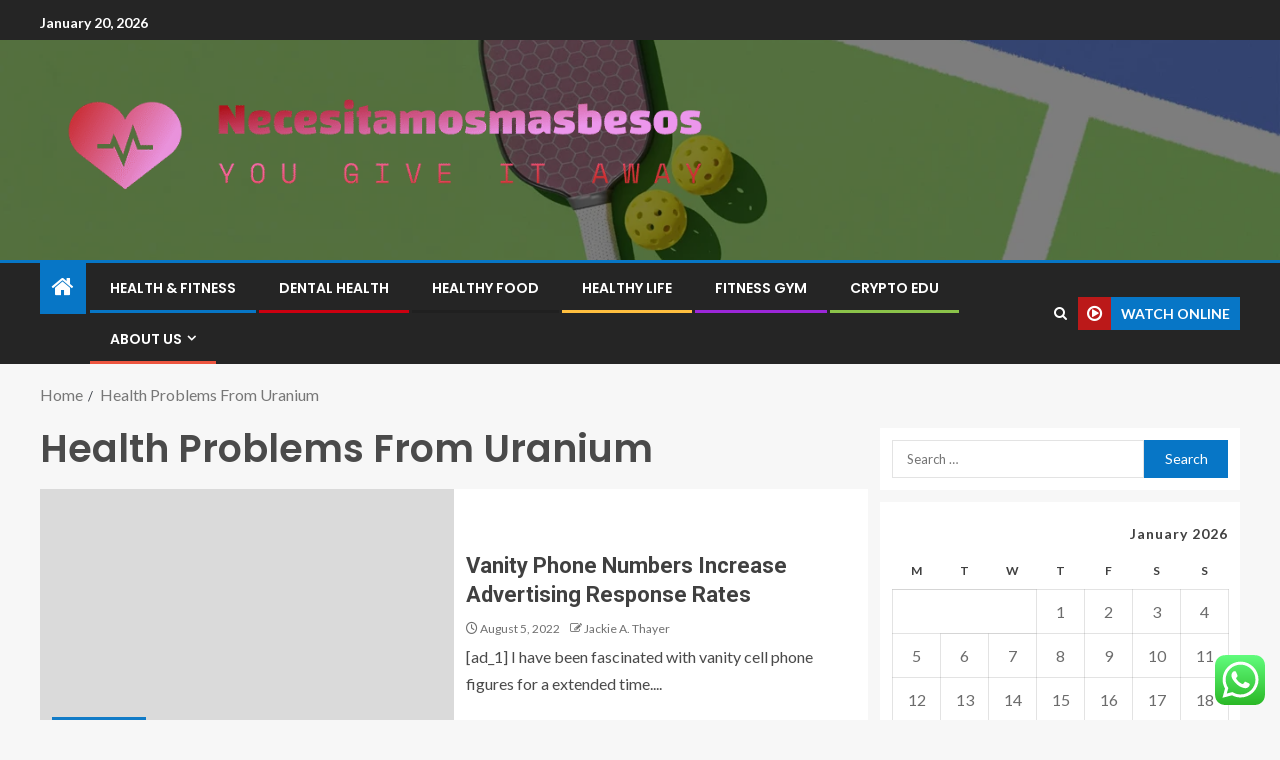

--- FILE ---
content_type: text/html; charset=UTF-8
request_url: https://necesitamosmasbesos.com/tag/health-problems-from-uranium
body_size: 24220
content:
<!doctype html>
<html lang="en-US">
<head>
    <meta charset="UTF-8">
    <meta name="viewport" content="width=device-width, initial-scale=1">
    <link rel="profile" href="https://gmpg.org/xfn/11">

    <title>Health Problems From Uranium &#8211; Necesitamosmasbesos</title>
<meta name='robots' content='max-image-preview:large' />
<link rel='dns-prefetch' href='//fonts.googleapis.com' />
<link rel="alternate" type="application/rss+xml" title="Necesitamosmasbesos &raquo; Feed" href="https://necesitamosmasbesos.com/feed" />
<link rel="alternate" type="application/rss+xml" title="Necesitamosmasbesos &raquo; Comments Feed" href="https://necesitamosmasbesos.com/comments/feed" />
<link rel="alternate" type="application/rss+xml" title="Necesitamosmasbesos &raquo; Health Problems From Uranium Tag Feed" href="https://necesitamosmasbesos.com/tag/health-problems-from-uranium/feed" />
<style id='wp-img-auto-sizes-contain-inline-css' type='text/css'>
img:is([sizes=auto i],[sizes^="auto," i]){contain-intrinsic-size:3000px 1500px}
/*# sourceURL=wp-img-auto-sizes-contain-inline-css */
</style>

<link rel='stylesheet' id='ht_ctc_main_css-css' href='https://necesitamosmasbesos.com/wp-content/plugins/click-to-chat-for-whatsapp/new/inc/assets/css/main.css?ver=4.36' type='text/css' media='all' />
<style id='wp-emoji-styles-inline-css' type='text/css'>

	img.wp-smiley, img.emoji {
		display: inline !important;
		border: none !important;
		box-shadow: none !important;
		height: 1em !important;
		width: 1em !important;
		margin: 0 0.07em !important;
		vertical-align: -0.1em !important;
		background: none !important;
		padding: 0 !important;
	}
/*# sourceURL=wp-emoji-styles-inline-css */
</style>
<link rel='stylesheet' id='wp-block-library-css' href='https://necesitamosmasbesos.com/wp-includes/css/dist/block-library/style.min.css?ver=6.9' type='text/css' media='all' />
<style id='wp-block-heading-inline-css' type='text/css'>
h1:where(.wp-block-heading).has-background,h2:where(.wp-block-heading).has-background,h3:where(.wp-block-heading).has-background,h4:where(.wp-block-heading).has-background,h5:where(.wp-block-heading).has-background,h6:where(.wp-block-heading).has-background{padding:1.25em 2.375em}h1.has-text-align-left[style*=writing-mode]:where([style*=vertical-lr]),h1.has-text-align-right[style*=writing-mode]:where([style*=vertical-rl]),h2.has-text-align-left[style*=writing-mode]:where([style*=vertical-lr]),h2.has-text-align-right[style*=writing-mode]:where([style*=vertical-rl]),h3.has-text-align-left[style*=writing-mode]:where([style*=vertical-lr]),h3.has-text-align-right[style*=writing-mode]:where([style*=vertical-rl]),h4.has-text-align-left[style*=writing-mode]:where([style*=vertical-lr]),h4.has-text-align-right[style*=writing-mode]:where([style*=vertical-rl]),h5.has-text-align-left[style*=writing-mode]:where([style*=vertical-lr]),h5.has-text-align-right[style*=writing-mode]:where([style*=vertical-rl]),h6.has-text-align-left[style*=writing-mode]:where([style*=vertical-lr]),h6.has-text-align-right[style*=writing-mode]:where([style*=vertical-rl]){rotate:180deg}
/*# sourceURL=https://necesitamosmasbesos.com/wp-includes/blocks/heading/style.min.css */
</style>
<style id='wp-block-image-inline-css' type='text/css'>
.wp-block-image>a,.wp-block-image>figure>a{display:inline-block}.wp-block-image img{box-sizing:border-box;height:auto;max-width:100%;vertical-align:bottom}@media not (prefers-reduced-motion){.wp-block-image img.hide{visibility:hidden}.wp-block-image img.show{animation:show-content-image .4s}}.wp-block-image[style*=border-radius] img,.wp-block-image[style*=border-radius]>a{border-radius:inherit}.wp-block-image.has-custom-border img{box-sizing:border-box}.wp-block-image.aligncenter{text-align:center}.wp-block-image.alignfull>a,.wp-block-image.alignwide>a{width:100%}.wp-block-image.alignfull img,.wp-block-image.alignwide img{height:auto;width:100%}.wp-block-image .aligncenter,.wp-block-image .alignleft,.wp-block-image .alignright,.wp-block-image.aligncenter,.wp-block-image.alignleft,.wp-block-image.alignright{display:table}.wp-block-image .aligncenter>figcaption,.wp-block-image .alignleft>figcaption,.wp-block-image .alignright>figcaption,.wp-block-image.aligncenter>figcaption,.wp-block-image.alignleft>figcaption,.wp-block-image.alignright>figcaption{caption-side:bottom;display:table-caption}.wp-block-image .alignleft{float:left;margin:.5em 1em .5em 0}.wp-block-image .alignright{float:right;margin:.5em 0 .5em 1em}.wp-block-image .aligncenter{margin-left:auto;margin-right:auto}.wp-block-image :where(figcaption){margin-bottom:1em;margin-top:.5em}.wp-block-image.is-style-circle-mask img{border-radius:9999px}@supports ((-webkit-mask-image:none) or (mask-image:none)) or (-webkit-mask-image:none){.wp-block-image.is-style-circle-mask img{border-radius:0;-webkit-mask-image:url('data:image/svg+xml;utf8,<svg viewBox="0 0 100 100" xmlns="http://www.w3.org/2000/svg"><circle cx="50" cy="50" r="50"/></svg>');mask-image:url('data:image/svg+xml;utf8,<svg viewBox="0 0 100 100" xmlns="http://www.w3.org/2000/svg"><circle cx="50" cy="50" r="50"/></svg>');mask-mode:alpha;-webkit-mask-position:center;mask-position:center;-webkit-mask-repeat:no-repeat;mask-repeat:no-repeat;-webkit-mask-size:contain;mask-size:contain}}:root :where(.wp-block-image.is-style-rounded img,.wp-block-image .is-style-rounded img){border-radius:9999px}.wp-block-image figure{margin:0}.wp-lightbox-container{display:flex;flex-direction:column;position:relative}.wp-lightbox-container img{cursor:zoom-in}.wp-lightbox-container img:hover+button{opacity:1}.wp-lightbox-container button{align-items:center;backdrop-filter:blur(16px) saturate(180%);background-color:#5a5a5a40;border:none;border-radius:4px;cursor:zoom-in;display:flex;height:20px;justify-content:center;opacity:0;padding:0;position:absolute;right:16px;text-align:center;top:16px;width:20px;z-index:100}@media not (prefers-reduced-motion){.wp-lightbox-container button{transition:opacity .2s ease}}.wp-lightbox-container button:focus-visible{outline:3px auto #5a5a5a40;outline:3px auto -webkit-focus-ring-color;outline-offset:3px}.wp-lightbox-container button:hover{cursor:pointer;opacity:1}.wp-lightbox-container button:focus{opacity:1}.wp-lightbox-container button:focus,.wp-lightbox-container button:hover,.wp-lightbox-container button:not(:hover):not(:active):not(.has-background){background-color:#5a5a5a40;border:none}.wp-lightbox-overlay{box-sizing:border-box;cursor:zoom-out;height:100vh;left:0;overflow:hidden;position:fixed;top:0;visibility:hidden;width:100%;z-index:100000}.wp-lightbox-overlay .close-button{align-items:center;cursor:pointer;display:flex;justify-content:center;min-height:40px;min-width:40px;padding:0;position:absolute;right:calc(env(safe-area-inset-right) + 16px);top:calc(env(safe-area-inset-top) + 16px);z-index:5000000}.wp-lightbox-overlay .close-button:focus,.wp-lightbox-overlay .close-button:hover,.wp-lightbox-overlay .close-button:not(:hover):not(:active):not(.has-background){background:none;border:none}.wp-lightbox-overlay .lightbox-image-container{height:var(--wp--lightbox-container-height);left:50%;overflow:hidden;position:absolute;top:50%;transform:translate(-50%,-50%);transform-origin:top left;width:var(--wp--lightbox-container-width);z-index:9999999999}.wp-lightbox-overlay .wp-block-image{align-items:center;box-sizing:border-box;display:flex;height:100%;justify-content:center;margin:0;position:relative;transform-origin:0 0;width:100%;z-index:3000000}.wp-lightbox-overlay .wp-block-image img{height:var(--wp--lightbox-image-height);min-height:var(--wp--lightbox-image-height);min-width:var(--wp--lightbox-image-width);width:var(--wp--lightbox-image-width)}.wp-lightbox-overlay .wp-block-image figcaption{display:none}.wp-lightbox-overlay button{background:none;border:none}.wp-lightbox-overlay .scrim{background-color:#fff;height:100%;opacity:.9;position:absolute;width:100%;z-index:2000000}.wp-lightbox-overlay.active{visibility:visible}@media not (prefers-reduced-motion){.wp-lightbox-overlay.active{animation:turn-on-visibility .25s both}.wp-lightbox-overlay.active img{animation:turn-on-visibility .35s both}.wp-lightbox-overlay.show-closing-animation:not(.active){animation:turn-off-visibility .35s both}.wp-lightbox-overlay.show-closing-animation:not(.active) img{animation:turn-off-visibility .25s both}.wp-lightbox-overlay.zoom.active{animation:none;opacity:1;visibility:visible}.wp-lightbox-overlay.zoom.active .lightbox-image-container{animation:lightbox-zoom-in .4s}.wp-lightbox-overlay.zoom.active .lightbox-image-container img{animation:none}.wp-lightbox-overlay.zoom.active .scrim{animation:turn-on-visibility .4s forwards}.wp-lightbox-overlay.zoom.show-closing-animation:not(.active){animation:none}.wp-lightbox-overlay.zoom.show-closing-animation:not(.active) .lightbox-image-container{animation:lightbox-zoom-out .4s}.wp-lightbox-overlay.zoom.show-closing-animation:not(.active) .lightbox-image-container img{animation:none}.wp-lightbox-overlay.zoom.show-closing-animation:not(.active) .scrim{animation:turn-off-visibility .4s forwards}}@keyframes show-content-image{0%{visibility:hidden}99%{visibility:hidden}to{visibility:visible}}@keyframes turn-on-visibility{0%{opacity:0}to{opacity:1}}@keyframes turn-off-visibility{0%{opacity:1;visibility:visible}99%{opacity:0;visibility:visible}to{opacity:0;visibility:hidden}}@keyframes lightbox-zoom-in{0%{transform:translate(calc((-100vw + var(--wp--lightbox-scrollbar-width))/2 + var(--wp--lightbox-initial-left-position)),calc(-50vh + var(--wp--lightbox-initial-top-position))) scale(var(--wp--lightbox-scale))}to{transform:translate(-50%,-50%) scale(1)}}@keyframes lightbox-zoom-out{0%{transform:translate(-50%,-50%) scale(1);visibility:visible}99%{visibility:visible}to{transform:translate(calc((-100vw + var(--wp--lightbox-scrollbar-width))/2 + var(--wp--lightbox-initial-left-position)),calc(-50vh + var(--wp--lightbox-initial-top-position))) scale(var(--wp--lightbox-scale));visibility:hidden}}
/*# sourceURL=https://necesitamosmasbesos.com/wp-includes/blocks/image/style.min.css */
</style>
<style id='wp-block-image-theme-inline-css' type='text/css'>
:root :where(.wp-block-image figcaption){color:#555;font-size:13px;text-align:center}.is-dark-theme :root :where(.wp-block-image figcaption){color:#ffffffa6}.wp-block-image{margin:0 0 1em}
/*# sourceURL=https://necesitamosmasbesos.com/wp-includes/blocks/image/theme.min.css */
</style>
<style id='wp-block-list-inline-css' type='text/css'>
ol,ul{box-sizing:border-box}:root :where(.wp-block-list.has-background){padding:1.25em 2.375em}
/*# sourceURL=https://necesitamosmasbesos.com/wp-includes/blocks/list/style.min.css */
</style>
<style id='wp-block-paragraph-inline-css' type='text/css'>
.is-small-text{font-size:.875em}.is-regular-text{font-size:1em}.is-large-text{font-size:2.25em}.is-larger-text{font-size:3em}.has-drop-cap:not(:focus):first-letter{float:left;font-size:8.4em;font-style:normal;font-weight:100;line-height:.68;margin:.05em .1em 0 0;text-transform:uppercase}body.rtl .has-drop-cap:not(:focus):first-letter{float:none;margin-left:.1em}p.has-drop-cap.has-background{overflow:hidden}:root :where(p.has-background){padding:1.25em 2.375em}:where(p.has-text-color:not(.has-link-color)) a{color:inherit}p.has-text-align-left[style*="writing-mode:vertical-lr"],p.has-text-align-right[style*="writing-mode:vertical-rl"]{rotate:180deg}
/*# sourceURL=https://necesitamosmasbesos.com/wp-includes/blocks/paragraph/style.min.css */
</style>
<style id='global-styles-inline-css' type='text/css'>
:root{--wp--preset--aspect-ratio--square: 1;--wp--preset--aspect-ratio--4-3: 4/3;--wp--preset--aspect-ratio--3-4: 3/4;--wp--preset--aspect-ratio--3-2: 3/2;--wp--preset--aspect-ratio--2-3: 2/3;--wp--preset--aspect-ratio--16-9: 16/9;--wp--preset--aspect-ratio--9-16: 9/16;--wp--preset--color--black: #000000;--wp--preset--color--cyan-bluish-gray: #abb8c3;--wp--preset--color--white: #ffffff;--wp--preset--color--pale-pink: #f78da7;--wp--preset--color--vivid-red: #cf2e2e;--wp--preset--color--luminous-vivid-orange: #ff6900;--wp--preset--color--luminous-vivid-amber: #fcb900;--wp--preset--color--light-green-cyan: #7bdcb5;--wp--preset--color--vivid-green-cyan: #00d084;--wp--preset--color--pale-cyan-blue: #8ed1fc;--wp--preset--color--vivid-cyan-blue: #0693e3;--wp--preset--color--vivid-purple: #9b51e0;--wp--preset--gradient--vivid-cyan-blue-to-vivid-purple: linear-gradient(135deg,rgb(6,147,227) 0%,rgb(155,81,224) 100%);--wp--preset--gradient--light-green-cyan-to-vivid-green-cyan: linear-gradient(135deg,rgb(122,220,180) 0%,rgb(0,208,130) 100%);--wp--preset--gradient--luminous-vivid-amber-to-luminous-vivid-orange: linear-gradient(135deg,rgb(252,185,0) 0%,rgb(255,105,0) 100%);--wp--preset--gradient--luminous-vivid-orange-to-vivid-red: linear-gradient(135deg,rgb(255,105,0) 0%,rgb(207,46,46) 100%);--wp--preset--gradient--very-light-gray-to-cyan-bluish-gray: linear-gradient(135deg,rgb(238,238,238) 0%,rgb(169,184,195) 100%);--wp--preset--gradient--cool-to-warm-spectrum: linear-gradient(135deg,rgb(74,234,220) 0%,rgb(151,120,209) 20%,rgb(207,42,186) 40%,rgb(238,44,130) 60%,rgb(251,105,98) 80%,rgb(254,248,76) 100%);--wp--preset--gradient--blush-light-purple: linear-gradient(135deg,rgb(255,206,236) 0%,rgb(152,150,240) 100%);--wp--preset--gradient--blush-bordeaux: linear-gradient(135deg,rgb(254,205,165) 0%,rgb(254,45,45) 50%,rgb(107,0,62) 100%);--wp--preset--gradient--luminous-dusk: linear-gradient(135deg,rgb(255,203,112) 0%,rgb(199,81,192) 50%,rgb(65,88,208) 100%);--wp--preset--gradient--pale-ocean: linear-gradient(135deg,rgb(255,245,203) 0%,rgb(182,227,212) 50%,rgb(51,167,181) 100%);--wp--preset--gradient--electric-grass: linear-gradient(135deg,rgb(202,248,128) 0%,rgb(113,206,126) 100%);--wp--preset--gradient--midnight: linear-gradient(135deg,rgb(2,3,129) 0%,rgb(40,116,252) 100%);--wp--preset--font-size--small: 13px;--wp--preset--font-size--medium: 20px;--wp--preset--font-size--large: 36px;--wp--preset--font-size--x-large: 42px;--wp--preset--spacing--20: 0.44rem;--wp--preset--spacing--30: 0.67rem;--wp--preset--spacing--40: 1rem;--wp--preset--spacing--50: 1.5rem;--wp--preset--spacing--60: 2.25rem;--wp--preset--spacing--70: 3.38rem;--wp--preset--spacing--80: 5.06rem;--wp--preset--shadow--natural: 6px 6px 9px rgba(0, 0, 0, 0.2);--wp--preset--shadow--deep: 12px 12px 50px rgba(0, 0, 0, 0.4);--wp--preset--shadow--sharp: 6px 6px 0px rgba(0, 0, 0, 0.2);--wp--preset--shadow--outlined: 6px 6px 0px -3px rgb(255, 255, 255), 6px 6px rgb(0, 0, 0);--wp--preset--shadow--crisp: 6px 6px 0px rgb(0, 0, 0);}:root { --wp--style--global--content-size: 805px;--wp--style--global--wide-size: 1200px; }:where(body) { margin: 0; }.wp-site-blocks > .alignleft { float: left; margin-right: 2em; }.wp-site-blocks > .alignright { float: right; margin-left: 2em; }.wp-site-blocks > .aligncenter { justify-content: center; margin-left: auto; margin-right: auto; }:where(.wp-site-blocks) > * { margin-block-start: 24px; margin-block-end: 0; }:where(.wp-site-blocks) > :first-child { margin-block-start: 0; }:where(.wp-site-blocks) > :last-child { margin-block-end: 0; }:root { --wp--style--block-gap: 24px; }:root :where(.is-layout-flow) > :first-child{margin-block-start: 0;}:root :where(.is-layout-flow) > :last-child{margin-block-end: 0;}:root :where(.is-layout-flow) > *{margin-block-start: 24px;margin-block-end: 0;}:root :where(.is-layout-constrained) > :first-child{margin-block-start: 0;}:root :where(.is-layout-constrained) > :last-child{margin-block-end: 0;}:root :where(.is-layout-constrained) > *{margin-block-start: 24px;margin-block-end: 0;}:root :where(.is-layout-flex){gap: 24px;}:root :where(.is-layout-grid){gap: 24px;}.is-layout-flow > .alignleft{float: left;margin-inline-start: 0;margin-inline-end: 2em;}.is-layout-flow > .alignright{float: right;margin-inline-start: 2em;margin-inline-end: 0;}.is-layout-flow > .aligncenter{margin-left: auto !important;margin-right: auto !important;}.is-layout-constrained > .alignleft{float: left;margin-inline-start: 0;margin-inline-end: 2em;}.is-layout-constrained > .alignright{float: right;margin-inline-start: 2em;margin-inline-end: 0;}.is-layout-constrained > .aligncenter{margin-left: auto !important;margin-right: auto !important;}.is-layout-constrained > :where(:not(.alignleft):not(.alignright):not(.alignfull)){max-width: var(--wp--style--global--content-size);margin-left: auto !important;margin-right: auto !important;}.is-layout-constrained > .alignwide{max-width: var(--wp--style--global--wide-size);}body .is-layout-flex{display: flex;}.is-layout-flex{flex-wrap: wrap;align-items: center;}.is-layout-flex > :is(*, div){margin: 0;}body .is-layout-grid{display: grid;}.is-layout-grid > :is(*, div){margin: 0;}body{padding-top: 0px;padding-right: 0px;padding-bottom: 0px;padding-left: 0px;}a:where(:not(.wp-element-button)){text-decoration: none;}:root :where(.wp-element-button, .wp-block-button__link){background-color: #32373c;border-radius: 0;border-width: 0;color: #fff;font-family: inherit;font-size: inherit;font-style: inherit;font-weight: inherit;letter-spacing: inherit;line-height: inherit;padding-top: calc(0.667em + 2px);padding-right: calc(1.333em + 2px);padding-bottom: calc(0.667em + 2px);padding-left: calc(1.333em + 2px);text-decoration: none;text-transform: inherit;}.has-black-color{color: var(--wp--preset--color--black) !important;}.has-cyan-bluish-gray-color{color: var(--wp--preset--color--cyan-bluish-gray) !important;}.has-white-color{color: var(--wp--preset--color--white) !important;}.has-pale-pink-color{color: var(--wp--preset--color--pale-pink) !important;}.has-vivid-red-color{color: var(--wp--preset--color--vivid-red) !important;}.has-luminous-vivid-orange-color{color: var(--wp--preset--color--luminous-vivid-orange) !important;}.has-luminous-vivid-amber-color{color: var(--wp--preset--color--luminous-vivid-amber) !important;}.has-light-green-cyan-color{color: var(--wp--preset--color--light-green-cyan) !important;}.has-vivid-green-cyan-color{color: var(--wp--preset--color--vivid-green-cyan) !important;}.has-pale-cyan-blue-color{color: var(--wp--preset--color--pale-cyan-blue) !important;}.has-vivid-cyan-blue-color{color: var(--wp--preset--color--vivid-cyan-blue) !important;}.has-vivid-purple-color{color: var(--wp--preset--color--vivid-purple) !important;}.has-black-background-color{background-color: var(--wp--preset--color--black) !important;}.has-cyan-bluish-gray-background-color{background-color: var(--wp--preset--color--cyan-bluish-gray) !important;}.has-white-background-color{background-color: var(--wp--preset--color--white) !important;}.has-pale-pink-background-color{background-color: var(--wp--preset--color--pale-pink) !important;}.has-vivid-red-background-color{background-color: var(--wp--preset--color--vivid-red) !important;}.has-luminous-vivid-orange-background-color{background-color: var(--wp--preset--color--luminous-vivid-orange) !important;}.has-luminous-vivid-amber-background-color{background-color: var(--wp--preset--color--luminous-vivid-amber) !important;}.has-light-green-cyan-background-color{background-color: var(--wp--preset--color--light-green-cyan) !important;}.has-vivid-green-cyan-background-color{background-color: var(--wp--preset--color--vivid-green-cyan) !important;}.has-pale-cyan-blue-background-color{background-color: var(--wp--preset--color--pale-cyan-blue) !important;}.has-vivid-cyan-blue-background-color{background-color: var(--wp--preset--color--vivid-cyan-blue) !important;}.has-vivid-purple-background-color{background-color: var(--wp--preset--color--vivid-purple) !important;}.has-black-border-color{border-color: var(--wp--preset--color--black) !important;}.has-cyan-bluish-gray-border-color{border-color: var(--wp--preset--color--cyan-bluish-gray) !important;}.has-white-border-color{border-color: var(--wp--preset--color--white) !important;}.has-pale-pink-border-color{border-color: var(--wp--preset--color--pale-pink) !important;}.has-vivid-red-border-color{border-color: var(--wp--preset--color--vivid-red) !important;}.has-luminous-vivid-orange-border-color{border-color: var(--wp--preset--color--luminous-vivid-orange) !important;}.has-luminous-vivid-amber-border-color{border-color: var(--wp--preset--color--luminous-vivid-amber) !important;}.has-light-green-cyan-border-color{border-color: var(--wp--preset--color--light-green-cyan) !important;}.has-vivid-green-cyan-border-color{border-color: var(--wp--preset--color--vivid-green-cyan) !important;}.has-pale-cyan-blue-border-color{border-color: var(--wp--preset--color--pale-cyan-blue) !important;}.has-vivid-cyan-blue-border-color{border-color: var(--wp--preset--color--vivid-cyan-blue) !important;}.has-vivid-purple-border-color{border-color: var(--wp--preset--color--vivid-purple) !important;}.has-vivid-cyan-blue-to-vivid-purple-gradient-background{background: var(--wp--preset--gradient--vivid-cyan-blue-to-vivid-purple) !important;}.has-light-green-cyan-to-vivid-green-cyan-gradient-background{background: var(--wp--preset--gradient--light-green-cyan-to-vivid-green-cyan) !important;}.has-luminous-vivid-amber-to-luminous-vivid-orange-gradient-background{background: var(--wp--preset--gradient--luminous-vivid-amber-to-luminous-vivid-orange) !important;}.has-luminous-vivid-orange-to-vivid-red-gradient-background{background: var(--wp--preset--gradient--luminous-vivid-orange-to-vivid-red) !important;}.has-very-light-gray-to-cyan-bluish-gray-gradient-background{background: var(--wp--preset--gradient--very-light-gray-to-cyan-bluish-gray) !important;}.has-cool-to-warm-spectrum-gradient-background{background: var(--wp--preset--gradient--cool-to-warm-spectrum) !important;}.has-blush-light-purple-gradient-background{background: var(--wp--preset--gradient--blush-light-purple) !important;}.has-blush-bordeaux-gradient-background{background: var(--wp--preset--gradient--blush-bordeaux) !important;}.has-luminous-dusk-gradient-background{background: var(--wp--preset--gradient--luminous-dusk) !important;}.has-pale-ocean-gradient-background{background: var(--wp--preset--gradient--pale-ocean) !important;}.has-electric-grass-gradient-background{background: var(--wp--preset--gradient--electric-grass) !important;}.has-midnight-gradient-background{background: var(--wp--preset--gradient--midnight) !important;}.has-small-font-size{font-size: var(--wp--preset--font-size--small) !important;}.has-medium-font-size{font-size: var(--wp--preset--font-size--medium) !important;}.has-large-font-size{font-size: var(--wp--preset--font-size--large) !important;}.has-x-large-font-size{font-size: var(--wp--preset--font-size--x-large) !important;}
/*# sourceURL=global-styles-inline-css */
</style>

<link rel='stylesheet' id='contact-form-7-css' href='https://necesitamosmasbesos.com/wp-content/plugins/contact-form-7/includes/css/styles.css?ver=6.1.4' type='text/css' media='all' />
<style id='contact-form-7-inline-css' type='text/css'>
.wpcf7 .wpcf7-recaptcha iframe {margin-bottom: 0;}.wpcf7 .wpcf7-recaptcha[data-align="center"] > div {margin: 0 auto;}.wpcf7 .wpcf7-recaptcha[data-align="right"] > div {margin: 0 0 0 auto;}
/*# sourceURL=contact-form-7-inline-css */
</style>
<link rel='stylesheet' id='ez-toc-css' href='https://necesitamosmasbesos.com/wp-content/plugins/easy-table-of-contents/assets/css/screen.min.css?ver=2.0.80' type='text/css' media='all' />
<style id='ez-toc-inline-css' type='text/css'>
div#ez-toc-container .ez-toc-title {font-size: 120%;}div#ez-toc-container .ez-toc-title {font-weight: 500;}div#ez-toc-container ul li , div#ez-toc-container ul li a {font-size: 95%;}div#ez-toc-container ul li , div#ez-toc-container ul li a {font-weight: 500;}div#ez-toc-container nav ul ul li {font-size: 90%;}.ez-toc-box-title {font-weight: bold; margin-bottom: 10px; text-align: center; text-transform: uppercase; letter-spacing: 1px; color: #666; padding-bottom: 5px;position:absolute;top:-4%;left:5%;background-color: inherit;transition: top 0.3s ease;}.ez-toc-box-title.toc-closed {top:-25%;}
.ez-toc-container-direction {direction: ltr;}.ez-toc-counter ul{counter-reset: item ;}.ez-toc-counter nav ul li a::before {content: counters(item, '.', decimal) '. ';display: inline-block;counter-increment: item;flex-grow: 0;flex-shrink: 0;margin-right: .2em; float: left; }.ez-toc-widget-direction {direction: ltr;}.ez-toc-widget-container ul{counter-reset: item ;}.ez-toc-widget-container nav ul li a::before {content: counters(item, '.', decimal) '. ';display: inline-block;counter-increment: item;flex-grow: 0;flex-shrink: 0;margin-right: .2em; float: left; }
/*# sourceURL=ez-toc-inline-css */
</style>
<link rel='stylesheet' id='aft-icons-css' href='https://necesitamosmasbesos.com/wp-content/themes/enternews/assets/icons/style.css?ver=6.9' type='text/css' media='all' />
<link rel='stylesheet' id='bootstrap-css' href='https://necesitamosmasbesos.com/wp-content/themes/enternews/assets/bootstrap/css/bootstrap.min.css?ver=6.9' type='text/css' media='all' />
<link rel='stylesheet' id='slick-css-css' href='https://necesitamosmasbesos.com/wp-content/themes/enternews/assets/slick/css/slick.min.css?ver=6.9' type='text/css' media='all' />
<link rel='stylesheet' id='sidr-css' href='https://necesitamosmasbesos.com/wp-content/themes/enternews/assets/sidr/css/jquery.sidr.dark.css?ver=6.9' type='text/css' media='all' />
<link rel='stylesheet' id='magnific-popup-css' href='https://necesitamosmasbesos.com/wp-content/themes/enternews/assets/magnific-popup/magnific-popup.css?ver=6.9' type='text/css' media='all' />
<link rel='stylesheet' id='enternews-google-fonts-css' href='https://fonts.googleapis.com/css?family=Lato:400,300,400italic,900,700|Poppins:300,400,500,600,700|Roboto:100,300,400,500,700&#038;subset=latin,latin-ext' type='text/css' media='all' />
<link rel='stylesheet' id='enternews-style-css' href='https://necesitamosmasbesos.com/wp-content/themes/enternews/style.css?ver=6.9' type='text/css' media='all' />
<style id='enternews-style-inline-css' type='text/css'>

        
            body,
            button,
            input,
            select,
            optgroup,
            textarea,
            p,
            .min-read,
            .enternews-widget.widget ul.cat-links li a
            {
            font-family: Lato;
            }
        
                    .enternews-widget.widget ul.nav-tabs li a,
            .nav-tabs>li,
            .main-navigation ul li a,
            body .post-excerpt,
            .sidebar-area .social-widget-menu ul li a .screen-reader-text,
            .site-title, h1, h2, h3, h4, h5, h6 {
            font-family: Poppins;
            }
        
                    .enternews-widget.widget .widget-title + ul li a,
            h4.af-author-display-name,
            .exclusive-posts .marquee a .circle-title-texts h4,
            .read-title h4 {
            font-family: Roboto;
            }

        

                    #af-preloader{
            background-color: #f5f2ee            }
        
        
            body.aft-default-mode .aft-widget-background-secondary-background.widget.enternews_youtube_video_slider_widget .widget-block .af-widget-body,
            body .post-excerpt::before,
            .enternews-widget .woocommerce-product-search button[type="submit"],
            body .enternews_author_info_widget.aft-widget-background-secondary-background.widget .widget-block,
            body .aft-widget-background-secondary-background.widget .widget-block .read-single,
            .secondary-sidebar-background #secondary,
            body .enternews_tabbed_posts_widget .nav-tabs > li > a.active,
            body .enternews_tabbed_posts_widget .nav-tabs > li > a.active:hover,
            body.aft-default-mode .enternews_posts_slider_widget.aft-widget-background-secondary-background .widget-block,
            body.aft-dark-mode .enternews_posts_slider_widget.aft-widget-background-secondary-background .widget-block,

            .aft-widget-background-secondary-background .social-widget-menu ul li a,
            .aft-widget-background-secondary-background .social-widget-menu ul li a[href*="facebook.com"],
            .aft-widget-background-secondary-background .social-widget-menu ul li a[href*="dribble.com"],
            .aft-widget-background-secondary-background .social-widget-menu ul li a[href*="vk.com"],
            .aft-widget-background-secondary-background .social-widget-menu ul li a[href*="x.com"],
            .aft-widget-background-secondary-background .social-widget-menu ul li a[href*="twitter.com"],
            .aft-widget-background-secondary-background .social-widget-menu ul li a[href*="linkedin.com"],
            .aft-widget-background-secondary-background .social-widget-menu ul li a[href*="instagram.com"],
            .aft-widget-background-secondary-background .social-widget-menu ul li a[href*="youtube.com"],
            .aft-widget-background-secondary-background .social-widget-menu ul li a[href*="vimeo.com"],
            .aft-widget-background-secondary-background .social-widget-menu ul li a[href*="pinterest.com"],
            .aft-widget-background-secondary-background .social-widget-menu ul li a[href*="tumblr.com"],
            .aft-widget-background-secondary-background .social-widget-menu ul li a[href*="wordpress.org"],
            .aft-widget-background-secondary-background .social-widget-menu ul li a[href*="whatsapp.com"],
            .aft-widget-background-secondary-background .social-widget-menu ul li a[href*="reddit.com"],
            .aft-widget-background-secondary-background .social-widget-menu ul li a[href*="t.me"],
            .aft-widget-background-secondary-background .social-widget-menu ul li a[href*="ok.ru"],
            .aft-widget-background-secondary-background .social-widget-menu ul li a[href*="wechat.com"],
            .aft-widget-background-secondary-background .social-widget-menu ul li a[href*="weibo.com"],
            .aft-widget-background-secondary-background .social-widget-menu ul li a[href*="github.com"],

            body.aft-dark-mode .is-style-fill a.wp-block-button__link:not(.has-text-color),
            body.aft-default-mode .is-style-fill a.wp-block-button__link:not(.has-text-color),

            body.aft-default-mode .aft-main-banner-section .af-banner-carousel-1.secondary-background,
            body.aft-dark-mode .aft-main-banner-section .af-banner-carousel-1.secondary-background,

            body.aft-default-mode .aft-main-banner-section .af-editors-pick .secondary-background .af-sec-post .read-single,
            body.aft-dark-mode .aft-main-banner-section .af-editors-pick .secondary-background .af-sec-post .read-single,

            body.aft-default-mode .aft-main-banner-section .af-trending-news-part .trending-posts.secondary-background .read-single,
            body.aft-dark-mode .aft-main-banner-section .af-trending-news-part .trending-posts.secondary-background .read-single,

            body.aft-dark-mode.alternative-sidebar-background #secondary .widget-title .header-after::before,
            body.aft-default-mode .wp-block-group .wp-block-comments-title::before,
            body.aft-default-mode .wp-block-group .wp-block-heading::before,
            body.aft-default-mode .wp-block-search__label::before,
            body .widget-title .header-after:before,
            body .widget-title .category-color-1.header-after::before,
            body .header-style1 .header-right-part .popular-tag-custom-link > div.custom-menu-link a > span,
            body .aft-home-icon,
            body.aft-dark-mode input[type="submit"],
            body .entry-header-details .af-post-format i:after,
            body.aft-default-mode .enternews-pagination .nav-links .page-numbers.current,
            body #scroll-up,
            .wp-block-search__button,
            body.aft-dark-mode button,
            body.aft-dark-mode input[type="button"],
            body.aft-dark-mode input[type="reset"],
            body.aft-dark-mode input[type="submit"],
            body input[type="reset"],
            body input[type="submit"],
            body input[type="button"],
            body .inner-suscribe input[type=submit],
            body .widget-title .header-after:after,
            body .widget-title .category-color-1.header-after:after,
            body.aft-default-mode .inner-suscribe input[type=submit],
            body.aft-default-mode .enternews_tabbed_posts_widget .nav-tabs > li > a.active:hover,
            body.aft-default-mode .enternews_tabbed_posts_widget .nav-tabs > li > a.active,
            body .aft-main-banner-section .aft-trending-latest-popular .nav-tabs>li.active,
            body .header-style1 .header-right-part > div.custom-menu-link > a,
            body .aft-popular-taxonomies-lists ul li a span.tag-count,
            body .aft-widget-background-secondary-background.widget .widget-block .read-single
            {
            background-color: #0776C6;
            }
            body.aft-dark-mode .is-style-outline a.wp-block-button__link:not(.has-text-color):hover,
            body.aft-default-mode .is-style-outline a.wp-block-button__link:not(.has-text-color):hover,
            body.aft-dark-mode .is-style-outline a.wp-block-button__link:not(.has-text-color),
            body.aft-default-mode .is-style-outline a.wp-block-button__link:not(.has-text-color),
            body.aft-dark-mode:not(.alternative-sidebar-background) #secondary .color-pad .wp-calendar-nav span a:not(.enternews-categories),
            body .enternews-pagination .nav-links .page-numbers:not(.current),
            body.aft-dark-mode .site-footer #wp-calendar tfoot tr td a,
            body.aft-dark-mode #wp-calendar tfoot td a,
            body.aft-default-mode .site-footer #wp-calendar tfoot tr td a,
            body.aft-default-mode #wp-calendar tfoot td a,
            body.aft-dark-mode #wp-calendar tfoot td a,
            body.aft-default-mode .wp-calendar-nav span a,
            body.aft-default-mode .wp-calendar-nav span a:visited,
            body.aft-dark-mode .wp-calendar-nav span a,
            body.aft-dark-mode #wp-calendar tbody td a,
            body.aft-dark-mode #wp-calendar tbody td#today,
            body.aft-dark-mode:not(.alternative-sidebar-background) #secondary .color-pad #wp-calendar tbody td a:not(.enternews-categories),
            body.aft-default-mode #wp-calendar tbody td#today,
            body.aft-default-mode #wp-calendar tbody td a,
            body.aft-default-mode .sticky .read-title h4 a:before {
            color: #0776C6;
            }

            body .post-excerpt {
            border-left-color: #0776C6;
            }

            body.aft-dark-mode .read-img .min-read-post-comment:after,
            body.aft-default-mode .read-img .min-read-post-comment:after{
            border-top-color: #0776C6;
            }

            body .af-fancy-spinner .af-ring:nth-child(1){
            border-right-color: #0776C6;
            }
            body.aft-dark-mode .enternews-pagination .nav-links .page-numbers.current {
            background-color: #0776C6;
            }
            body.aft-dark-mode .is-style-outline a.wp-block-button__link:not(.has-text-color),
            body.aft-default-mode .is-style-outline a.wp-block-button__link:not(.has-text-color),
            body.aft-dark-mode .enternews-pagination .nav-links .page-numbers,
            body.aft-default-mode .enternews-pagination .nav-links .page-numbers,
            body .af-sp-wave:after,
            body .bottom-bar{
            border-color: #0776C6;
            }

        
        .elementor-default .elementor-section.elementor-section-full_width > .elementor-container,
        .elementor-default .elementor-section.elementor-section-boxed > .elementor-container,
        .elementor-page .elementor-section.elementor-section-full_width > .elementor-container,
        .elementor-page .elementor-section.elementor-section-boxed > .elementor-container{
        max-width: 1200px;
        }
        .full-width-content .elementor-section-stretched,
        .align-content-left .elementor-section-stretched,
        .align-content-right .elementor-section-stretched {
        max-width: 100%;
        left: 0 !important;
        }

/*# sourceURL=enternews-style-inline-css */
</style>
<script type="text/javascript" src="https://necesitamosmasbesos.com/wp-includes/js/jquery/jquery.min.js?ver=3.7.1" id="jquery-core-js"></script>
<script type="text/javascript" src="https://necesitamosmasbesos.com/wp-includes/js/jquery/jquery-migrate.min.js?ver=3.4.1" id="jquery-migrate-js"></script>
<link rel="https://api.w.org/" href="https://necesitamosmasbesos.com/wp-json/" /><link rel="alternate" title="JSON" type="application/json" href="https://necesitamosmasbesos.com/wp-json/wp/v2/tags/2064" /><link rel="EditURI" type="application/rsd+xml" title="RSD" href="https://necesitamosmasbesos.com/xmlrpc.php?rsd" />
<meta name="generator" content="WordPress 6.9" />
<!-- HFCM by 99 Robots - Snippet # 1: conconcord -->
<meta name="contconcord"  content="nCJ1WtEeOqbaHlwn3yUpCKOBf0WHNjHW" >
<!-- /end HFCM by 99 Robots -->
<!-- HFCM by 99 Robots - Snippet # 2: google console -->
<meta name="google-site-verification" content="di2RO4-W26Mwmqbm4G2NeCO_k8ZCQteXK0wYPmxikq0" />
<!-- /end HFCM by 99 Robots -->
<!-- HFCM by 99 Robots - Snippet # 3: console -->
<meta name="google-site-verification" content="8eTBwMFlfu0eTqJcot1TUzvvUXYJvKr75Q4vNsUDPIw" />
<!-- /end HFCM by 99 Robots -->
<!-- HFCM by 99 Robots - Snippet # 4: Console -->
<meta name="google-site-verification" content="C3jIHJ9yMkYtTcbCkn9RvWwv7W5wwLsk_HxgVTVnyQM" />
<!-- /end HFCM by 99 Robots -->
        <style type="text/css">
                        .site-title,
            .site-description {
                position: absolute;
                clip: rect(1px, 1px, 1px, 1px);
                display: none;
            }

            
            

        </style>
        <link rel="icon" href="https://necesitamosmasbesos.com/wp-content/uploads/2025/06/cropped-cover-1-scaled-1.png" sizes="32x32" />
<link rel="icon" href="https://necesitamosmasbesos.com/wp-content/uploads/2025/06/cropped-cover-1-scaled-1.png" sizes="192x192" />
<link rel="apple-touch-icon" href="https://necesitamosmasbesos.com/wp-content/uploads/2025/06/cropped-cover-1-scaled-1.png" />
<meta name="msapplication-TileImage" content="https://necesitamosmasbesos.com/wp-content/uploads/2025/06/cropped-cover-1-scaled-1.png" />
</head>

<body class="archive tag tag-health-problems-from-uranium tag-2064 wp-custom-logo wp-embed-responsive wp-theme-enternews hfeed aft-sticky-sidebar aft-default-mode default-sidebar-background header-image-default aft-main-banner-wide aft-hide-comment-count-in-list aft-hide-minutes-read-in-list aft-hide-date-author-in-list default-content-layout content-with-single-sidebar align-content-left">

<div id="page" class="site">
    <a class="skip-link screen-reader-text" href="#content">Skip to content</a>


    
    <header id="masthead" class="header-style1 header-layout-side">

          <div class="top-header">
        <div class="container-wrapper">
            <div class="top-bar-flex">
                <div class="top-bar-left col-66">
                    <div class="date-bar-left">
                                                    <span class="topbar-date">
                                        January 20, 2026                                    </span>

                                                                    </div>
                                            <div class="af-secondary-menu">
                            <div class="container-wrapper">
                                
                            </div>
                        </div>
                                        </div>

                <div class="top-bar-right col-3">
  						<span class="aft-small-social-menu">
  							  						</span>
                </div>
            </div>
        </div>

    </div>
<div class="main-header  data-bg"
     data-background="https://necesitamosmasbesos.com/wp-content/uploads/2025/06/cropped-Header-pickleball-court-rackets.jpg.webp">
    <div class="container-wrapper">
        <div class="af-container-row af-flex-container af-main-header-container">

            
            <div class="af-flex-container af-inner-header-container pad aft-no-side-promo">

                <div class="logo-brand af-inner-item">
                    <div class="site-branding">
                        <a href="https://necesitamosmasbesos.com/" class="custom-logo-link" rel="home"><img width="800" height="174" src="https://necesitamosmasbesos.com/wp-content/uploads/2025/06/cropped-default.png" class="custom-logo" alt="Necesitamosmasbesos" decoding="async" fetchpriority="high" srcset="https://necesitamosmasbesos.com/wp-content/uploads/2025/06/cropped-default.png 800w, https://necesitamosmasbesos.com/wp-content/uploads/2025/06/cropped-default-300x65.png 300w, https://necesitamosmasbesos.com/wp-content/uploads/2025/06/cropped-default-768x167.png 768w" sizes="(max-width: 800px) 100vw, 800px" /></a>                            <p class="site-title font-family-1">
                                <a href="https://necesitamosmasbesos.com/"
                                   rel="home">Necesitamosmasbesos</a>
                            </p>
                                                                            <p class="site-description">You Give It Away</p>
                                            </div>
                </div>

                

                            </div>

        </div>
    </div>

</div>


      <div class="header-menu-part">
        <div id="main-navigation-bar" class="bottom-bar">
          <div class="navigation-section-wrapper">
            <div class="container-wrapper">
              <div class="header-middle-part">
                <div class="navigation-container">
                  <nav class="main-navigation clearfix">
                                          <span class="aft-home-icon">
                                                <a href="https://necesitamosmasbesos.com" aria-label="Home">
                          <i class="fa fa-home"
                            aria-hidden="true"></i>
                        </a>
                      </span>
                                        <div class="main-navigation-container-items-wrapper">
                      <span
                        class="toggle-menu"
                        role="button"
                        aria-controls="primary-menu"
                        aria-expanded="false"
                        tabindex="0"
                        aria-label="Menu"
                        aria-expanded="false">
                        <a href="javascript:void(0)" aria-label="Menu" class="aft-void-menu">
                          <span class="screen-reader-text">
                            Primary Menu                          </span>
                          <i class="ham"></i>
                        </a>
                      </span>
                      <div class="menu main-menu menu-desktop show-menu-border"><ul id="primary-menu" class="menu"><li id="menu-item-2826" class="menu-item menu-item-type-taxonomy menu-item-object-category menu-item-2826"><a href="https://necesitamosmasbesos.com/category/health-fitness">Health &amp; Fitness</a></li>
<li id="menu-item-2824" class="menu-item menu-item-type-taxonomy menu-item-object-category menu-item-2824"><a href="https://necesitamosmasbesos.com/category/dental-health">Dental Health</a></li>
<li id="menu-item-2828" class="menu-item menu-item-type-taxonomy menu-item-object-category menu-item-2828"><a href="https://necesitamosmasbesos.com/category/healthy-food">Healthy Food</a></li>
<li id="menu-item-2829" class="menu-item menu-item-type-taxonomy menu-item-object-category menu-item-2829"><a href="https://necesitamosmasbesos.com/category/healthy-life">Healthy Life</a></li>
<li id="menu-item-2825" class="menu-item menu-item-type-taxonomy menu-item-object-category menu-item-2825"><a href="https://necesitamosmasbesos.com/category/fitness-gym">Fitness Gym</a></li>
<li id="menu-item-3359" class="menu-item menu-item-type-taxonomy menu-item-object-category menu-item-3359"><a href="https://necesitamosmasbesos.com/category/crypto-edu">Crypto Edu</a></li>
<li id="menu-item-2830" class="menu-item menu-item-type-post_type menu-item-object-page menu-item-has-children menu-item-2830"><a href="https://necesitamosmasbesos.com/about-us">About Us</a>
<ul class="sub-menu">
	<li id="menu-item-2831" class="menu-item menu-item-type-post_type menu-item-object-page menu-item-2831"><a href="https://necesitamosmasbesos.com/advertise-here">Advertise Here</a></li>
	<li id="menu-item-2832" class="menu-item menu-item-type-post_type menu-item-object-page menu-item-2832"><a href="https://necesitamosmasbesos.com/contact-us">Contact Us</a></li>
	<li id="menu-item-2833" class="menu-item menu-item-type-post_type menu-item-object-page menu-item-2833"><a href="https://necesitamosmasbesos.com/privacy-policy">Privacy Policy</a></li>
	<li id="menu-item-2834" class="menu-item menu-item-type-post_type menu-item-object-page menu-item-2834"><a href="https://necesitamosmasbesos.com/sitemap">Sitemap</a></li>
</ul>
</li>
</ul></div>                    </div>
                  </nav>
                </div>
              </div>
              <div class="header-right-part">
                <div class="af-search-wrap">
                  <div class="search-overlay">
                    <a href="#" title="Search" aria-label="Search" class="search-icon">
                      <i class="fa fa-search"></i>
                    </a>
                    <div class="af-search-form">
                      <form role="search" method="get" class="search-form" action="https://necesitamosmasbesos.com/">
				<label>
					<span class="screen-reader-text">Search for:</span>
					<input type="search" class="search-field" placeholder="Search &hellip;" value="" name="s" />
				</label>
				<input type="submit" class="search-submit" value="Search" />
			</form>                    </div>
                  </div>
                </div>
                <div class="popular-tag-custom-link">
                                      <div class="custom-menu-link">

                      <a href="">
                        <i class="fa fa-play-circle-o"
                          aria-hidden="true"></i>
                        <span>Watch Online</span>
                      </a>
                    </div>

                  
                </div>
              </div>
            </div>
          </div>
        </div>
      </div>

    </header>

    <!-- end slider-section -->

    
                   <div class="container-wrapper">
            <div class="af-breadcrumbs font-family-1 color-pad af-container-block-wrapper">

                <div role="navigation" aria-label="Breadcrumbs" class="breadcrumb-trail breadcrumbs" itemprop="breadcrumb"><ul class="trail-items" itemscope itemtype="http://schema.org/BreadcrumbList"><meta name="numberOfItems" content="2" /><meta name="itemListOrder" content="Ascending" /><li itemprop="itemListElement" itemscope itemtype="http://schema.org/ListItem" class="trail-item trail-begin"><a href="https://necesitamosmasbesos.com" rel="home" itemprop="item"><span itemprop="name">Home</span></a><meta itemprop="position" content="1" /></li><li itemprop="itemListElement" itemscope itemtype="http://schema.org/ListItem" class="trail-item trail-end"><a href="https://necesitamosmasbesos.com/tag/health-problems-from-uranium" itemprop="item"><span itemprop="name">Health Problems From Uranium</span></a><meta itemprop="position" content="2" /></li></ul></div>
            </div>
        </div>
        


    <div id="content" class="container-wrapper ">
<div class="af-container-block-wrapper clearfix">
    <div id="primary" class="content-area">
        <main id="main" class="site-main">

			
                <header class="header-title-wrapper1">
					<h1 class="page-title">Health Problems From Uranium</h1>                </header><!-- .header-title-wrapper -->
				        <div class="af-container-row aft-archive-wrapper clearfix archive-layout-list">
		


		            <article id="post-2766" class="latest-posts-list col-1 float-l pad archive-layout-list archive-image-left post-2766 post type-post status-publish format-standard has-post-thumbnail hentry category-fitness-gym tag-apostrophe-health-brian tag-cobb-douglas-public-health-department tag-cpap-health-market tag-cvs-affordable-health-insurance tag-delegation-in-public-health tag-envoy-health-denton-autumn-lake tag-fairview-health-services-yelp tag-greenville-rancheria-tribal-health-center tag-health-and-safety-conferences-2019 tag-health-benefit-exchange-coi tag-health-benefits-feta-olive-oil tag-health-benefits-pawpaw tag-health-canada-processed-food tag-health-insurance-cheaper-single tag-health-net-login-2018 tag-health-net-therapist-los-angeles tag-health-problems-from-uranium tag-health-professional-licensing-board tag-healthy-recipes-for-brain-health tag-hi-health-hearing-aids-reviews tag-horton-valley-behavioral-health tag-hospital-sisters-health-system-number tag-how-intergrity-investigate-health-care tag-iggy-azalea-mental-health tag-jay-williamson-united-health tag-kernersville-health-care-center-jobs tag-la-canada-health-care tag-lee-health-new-ceo tag-lsd-health-effects-edu tag-mental-health-dissertation-pdf tag-mental-health-retraints tag-mental-health-utilization-racial-groups tag-most-common-crime-health tag-new-health-market-job-reviews tag-nys-health-insurance-license tag-physician-assistant-health-professional-organizations tag-plant-and-health-quotes tag-prestige-womens-health-care tag-rex-health-care-login tag-richmond-times-dispatch-health-reporters tag-smokeless-tobacco-health-risks-definition tag-soliant-health-houston tag-stress-test-s-health tag-sunrise-health-care-moultrie-ga tag-unified-life-insurance-health-in tag-united-health-care-medcare tag-united-health-cincinnati-dentist-rating tag-united-hospital-mental-health-inpatient tag-vive-health-coupon-codes tag-wild-mosa-health-regen" >
				<div class="archive-list-post list-style">
  <div class="read-single color-pad">

    <div class="read-img pos-rel col-2 float-l read-bg-img af-sec-list-img">
            <div class="min-read-post-format">
                <span class="min-read-item">
          <span class="min-read">7 min read</span>        </span>
      </div>

      <a href="https://necesitamosmasbesos.com/vanity-phone-numbers-increase-advertising-response-rates.html" aria-label="Vanity Phone Numbers Increase Advertising Response Rates"></a>
      <div class="read-categories af-category-inside-img">
        <ul class="cat-links"><li class="meta-category">
                             <a class="enternews-categories category-color-1"aria-label="Fitness Gym" href="https://necesitamosmasbesos.com/category/fitness-gym" alt="View all posts in Fitness Gym"> 
                                 Fitness Gym
                             </a>
                        </li></ul>      </div>
    </div>


    <div class="read-details col-2 float-l pad af-sec-list-txt color-tp-pad">

      <div class="read-title">
        <h4>
          <a href="https://necesitamosmasbesos.com/vanity-phone-numbers-increase-advertising-response-rates.html">Vanity Phone Numbers Increase Advertising Response Rates</a>
        </h4>
      </div>
      <div class="entry-meta">
        
      <span class="author-links">

                  <span class="item-metadata posts-date">
            <i class="fa fa-clock-o"></i>
            August 5, 2022          </span>
                
          <span class="item-metadata posts-author byline">
            <i class="fa fa-pencil-square-o"></i>
                            <a href="https://necesitamosmasbesos.com/author/jackie-a-thayer">
                    Jackie A. Thayer                </a>
                 </span>
          
      </span>
          </div>
      <div class="read-descprition full-item-discription">
        <div class="post-description">
          [ad_1] I have been fascinated with vanity cell phone figures for a extended time....        </div>
      </div>
    </div>
  </div>
  </div>            </article>
		
		


		            <article id="post-2752" class="latest-posts-list col-1 float-l pad archive-layout-list archive-image-left post-2752 post type-post status-publish format-standard has-post-thumbnail hentry category-fitness-gym tag-apostrophe-health-brian tag-cobb-douglas-public-health-department tag-cpap-health-market tag-cvs-affordable-health-insurance tag-delegation-in-public-health tag-envoy-health-denton-autumn-lake tag-fairview-health-services-yelp tag-greenville-rancheria-tribal-health-center tag-health-and-safety-conferences-2019 tag-health-benefit-exchange-coi tag-health-benefits-feta-olive-oil tag-health-benefits-pawpaw tag-health-canada-processed-food tag-health-insurance-cheaper-single tag-health-net-login-2018 tag-health-net-therapist-los-angeles tag-health-problems-from-uranium tag-health-professional-licensing-board tag-healthy-recipes-for-brain-health tag-hi-health-hearing-aids-reviews tag-horton-valley-behavioral-health tag-hospital-sisters-health-system-number tag-how-intergrity-investigate-health-care tag-iggy-azalea-mental-health tag-jay-williamson-united-health tag-kernersville-health-care-center-jobs tag-la-canada-health-care tag-lee-health-new-ceo tag-lsd-health-effects-edu tag-mental-health-dissertation-pdf tag-mental-health-retraints tag-mental-health-utilization-racial-groups tag-most-common-crime-health tag-new-health-market-job-reviews tag-nys-health-insurance-license tag-physician-assistant-health-professional-organizations tag-plant-and-health-quotes tag-prestige-womens-health-care tag-rex-health-care-login tag-richmond-times-dispatch-health-reporters tag-smokeless-tobacco-health-risks-definition tag-soliant-health-houston tag-stress-test-s-health tag-sunrise-health-care-moultrie-ga tag-unified-life-insurance-health-in tag-united-health-care-medcare tag-united-health-cincinnati-dentist-rating tag-united-hospital-mental-health-inpatient tag-vive-health-coupon-codes tag-wild-mosa-health-regen" >
				<div class="archive-list-post list-style">
  <div class="read-single color-pad">

    <div class="read-img pos-rel col-2 float-l read-bg-img af-sec-list-img">
            <div class="min-read-post-format">
                <span class="min-read-item">
          <span class="min-read">2 min read</span>        </span>
      </div>

      <a href="https://necesitamosmasbesos.com/keto-versus-mediterranean-diet-which-is-best-for-t2-diabetics-and-prediabetics.html" aria-label="Keto Versus Mediterranean Diet: Which Is Best for T2 Diabetics and Prediabetics"></a>
      <div class="read-categories af-category-inside-img">
        <ul class="cat-links"><li class="meta-category">
                             <a class="enternews-categories category-color-1"aria-label="Fitness Gym" href="https://necesitamosmasbesos.com/category/fitness-gym" alt="View all posts in Fitness Gym"> 
                                 Fitness Gym
                             </a>
                        </li></ul>      </div>
    </div>


    <div class="read-details col-2 float-l pad af-sec-list-txt color-tp-pad">

      <div class="read-title">
        <h4>
          <a href="https://necesitamosmasbesos.com/keto-versus-mediterranean-diet-which-is-best-for-t2-diabetics-and-prediabetics.html">Keto Versus Mediterranean Diet: Which Is Best for T2 Diabetics and Prediabetics</a>
        </h4>
      </div>
      <div class="entry-meta">
        
      <span class="author-links">

                  <span class="item-metadata posts-date">
            <i class="fa fa-clock-o"></i>
            August 4, 2022          </span>
                
          <span class="item-metadata posts-author byline">
            <i class="fa fa-pencil-square-o"></i>
                            <a href="https://necesitamosmasbesos.com/author/jackie-a-thayer">
                    Jackie A. Thayer                </a>
                 </span>
          
      </span>
          </div>
      <div class="read-descprition full-item-discription">
        <div class="post-description">
          [ad_1] Result of a Ketogenic Diet regime vs . Mediterranean Diet plan on HbA1c...        </div>
      </div>
    </div>
  </div>
  </div>            </article>
		
		


		            <article id="post-2740" class="latest-posts-list col-1 float-l pad archive-layout-list archive-image-left post-2740 post type-post status-publish format-standard has-post-thumbnail hentry category-fitness-gym tag-apostrophe-health-brian tag-cobb-douglas-public-health-department tag-cpap-health-market tag-cvs-affordable-health-insurance tag-delegation-in-public-health tag-envoy-health-denton-autumn-lake tag-fairview-health-services-yelp tag-greenville-rancheria-tribal-health-center tag-health-and-safety-conferences-2019 tag-health-benefit-exchange-coi tag-health-benefits-feta-olive-oil tag-health-benefits-pawpaw tag-health-canada-processed-food tag-health-insurance-cheaper-single tag-health-net-login-2018 tag-health-net-therapist-los-angeles tag-health-problems-from-uranium tag-health-professional-licensing-board tag-healthy-recipes-for-brain-health tag-hi-health-hearing-aids-reviews tag-horton-valley-behavioral-health tag-hospital-sisters-health-system-number tag-how-intergrity-investigate-health-care tag-iggy-azalea-mental-health tag-jay-williamson-united-health tag-kernersville-health-care-center-jobs tag-la-canada-health-care tag-lee-health-new-ceo tag-lsd-health-effects-edu tag-mental-health-dissertation-pdf tag-mental-health-retraints tag-mental-health-utilization-racial-groups tag-most-common-crime-health tag-new-health-market-job-reviews tag-nys-health-insurance-license tag-physician-assistant-health-professional-organizations tag-plant-and-health-quotes tag-prestige-womens-health-care tag-rex-health-care-login tag-richmond-times-dispatch-health-reporters tag-smokeless-tobacco-health-risks-definition tag-soliant-health-houston tag-stress-test-s-health tag-sunrise-health-care-moultrie-ga tag-unified-life-insurance-health-in tag-united-health-care-medcare tag-united-health-cincinnati-dentist-rating tag-united-hospital-mental-health-inpatient tag-vive-health-coupon-codes tag-wild-mosa-health-regen" >
				<div class="archive-list-post list-style">
  <div class="read-single color-pad">

    <div class="read-img pos-rel col-2 float-l read-bg-img af-sec-list-img">
            <div class="min-read-post-format">
                <span class="min-read-item">
          <span class="min-read">3 min read</span>        </span>
      </div>

      <a href="https://necesitamosmasbesos.com/august-newsletter-falls-prevention-workshop.html" aria-label="August Newsletter – Falls Prevention Workshop"></a>
      <div class="read-categories af-category-inside-img">
        <ul class="cat-links"><li class="meta-category">
                             <a class="enternews-categories category-color-1"aria-label="Fitness Gym" href="https://necesitamosmasbesos.com/category/fitness-gym" alt="View all posts in Fitness Gym"> 
                                 Fitness Gym
                             </a>
                        </li></ul>      </div>
    </div>


    <div class="read-details col-2 float-l pad af-sec-list-txt color-tp-pad">

      <div class="read-title">
        <h4>
          <a href="https://necesitamosmasbesos.com/august-newsletter-falls-prevention-workshop.html">August Newsletter – Falls Prevention Workshop</a>
        </h4>
      </div>
      <div class="entry-meta">
        
      <span class="author-links">

                  <span class="item-metadata posts-date">
            <i class="fa fa-clock-o"></i>
            August 3, 2022          </span>
                
          <span class="item-metadata posts-author byline">
            <i class="fa fa-pencil-square-o"></i>
                            <a href="https://necesitamosmasbesos.com/author/jackie-a-thayer">
                    Jackie A. Thayer                </a>
                 </span>
          
      </span>
          </div>
      <div class="read-descprition full-item-discription">
        <div class="post-description">
          [ad_1] I am biased but regular exercise routines, which involve strength and balance, are...        </div>
      </div>
    </div>
  </div>
  </div>            </article>
		
		


		            <article id="post-2727" class="latest-posts-list col-1 float-l pad archive-layout-list archive-image-left post-2727 post type-post status-publish format-standard has-post-thumbnail hentry category-fitness-gym tag-apostrophe-health-brian tag-cobb-douglas-public-health-department tag-cpap-health-market tag-cvs-affordable-health-insurance tag-delegation-in-public-health tag-envoy-health-denton-autumn-lake tag-fairview-health-services-yelp tag-greenville-rancheria-tribal-health-center tag-health-and-safety-conferences-2019 tag-health-benefit-exchange-coi tag-health-benefits-feta-olive-oil tag-health-benefits-pawpaw tag-health-canada-processed-food tag-health-insurance-cheaper-single tag-health-net-login-2018 tag-health-net-therapist-los-angeles tag-health-problems-from-uranium tag-health-professional-licensing-board tag-healthy-recipes-for-brain-health tag-hi-health-hearing-aids-reviews tag-horton-valley-behavioral-health tag-hospital-sisters-health-system-number tag-how-intergrity-investigate-health-care tag-iggy-azalea-mental-health tag-jay-williamson-united-health tag-kernersville-health-care-center-jobs tag-la-canada-health-care tag-lee-health-new-ceo tag-lsd-health-effects-edu tag-mental-health-dissertation-pdf tag-mental-health-retraints tag-mental-health-utilization-racial-groups tag-most-common-crime-health tag-new-health-market-job-reviews tag-nys-health-insurance-license tag-physician-assistant-health-professional-organizations tag-plant-and-health-quotes tag-prestige-womens-health-care tag-rex-health-care-login tag-richmond-times-dispatch-health-reporters tag-smokeless-tobacco-health-risks-definition tag-soliant-health-houston tag-stress-test-s-health tag-sunrise-health-care-moultrie-ga tag-unified-life-insurance-health-in tag-united-health-care-medcare tag-united-health-cincinnati-dentist-rating tag-united-hospital-mental-health-inpatient tag-vive-health-coupon-codes tag-wild-mosa-health-regen" >
				<div class="archive-list-post list-style">
  <div class="read-single color-pad">

    <div class="read-img pos-rel col-2 float-l read-bg-img af-sec-list-img">
            <div class="min-read-post-format">
                <span class="min-read-item">
          <span class="min-read">4 min read</span>        </span>
      </div>

      <a href="https://necesitamosmasbesos.com/food-and-fitness-101-a-daily-guide-to-how-do-i-start-getting-in-shape-and-healthy.html" aria-label="Food And Fitness 101: A Daily Guide To How do I start getting in shape and healthy?"></a>
      <div class="read-categories af-category-inside-img">
        <ul class="cat-links"><li class="meta-category">
                             <a class="enternews-categories category-color-1"aria-label="Fitness Gym" href="https://necesitamosmasbesos.com/category/fitness-gym" alt="View all posts in Fitness Gym"> 
                                 Fitness Gym
                             </a>
                        </li></ul>      </div>
    </div>


    <div class="read-details col-2 float-l pad af-sec-list-txt color-tp-pad">

      <div class="read-title">
        <h4>
          <a href="https://necesitamosmasbesos.com/food-and-fitness-101-a-daily-guide-to-how-do-i-start-getting-in-shape-and-healthy.html">Food And Fitness 101: A Daily Guide To How do I start getting in shape and healthy?</a>
        </h4>
      </div>
      <div class="entry-meta">
        
      <span class="author-links">

                  <span class="item-metadata posts-date">
            <i class="fa fa-clock-o"></i>
            August 1, 2022          </span>
                
          <span class="item-metadata posts-author byline">
            <i class="fa fa-pencil-square-o"></i>
                            <a href="https://necesitamosmasbesos.com/author/jackie-a-thayer">
                    Jackie A. Thayer                </a>
                 </span>
          
      </span>
          </div>
      <div class="read-descprition full-item-discription">
        <div class="post-description">
          [ad_1] Day to day Methods, Wellness &#038; Nicely-Being How do you get in good...        </div>
      </div>
    </div>
  </div>
  </div>            </article>
		
		


		            <article id="post-2720" class="latest-posts-list col-1 float-l pad archive-layout-list archive-image-left post-2720 post type-post status-publish format-standard has-post-thumbnail hentry category-fitness-gym tag-apostrophe-health-brian tag-cobb-douglas-public-health-department tag-cpap-health-market tag-cvs-affordable-health-insurance tag-delegation-in-public-health tag-envoy-health-denton-autumn-lake tag-fairview-health-services-yelp tag-greenville-rancheria-tribal-health-center tag-health-and-safety-conferences-2019 tag-health-benefit-exchange-coi tag-health-benefits-feta-olive-oil tag-health-benefits-pawpaw tag-health-canada-processed-food tag-health-insurance-cheaper-single tag-health-net-login-2018 tag-health-net-therapist-los-angeles tag-health-problems-from-uranium tag-health-professional-licensing-board tag-healthy-recipes-for-brain-health tag-hi-health-hearing-aids-reviews tag-horton-valley-behavioral-health tag-hospital-sisters-health-system-number tag-how-intergrity-investigate-health-care tag-iggy-azalea-mental-health tag-jay-williamson-united-health tag-kernersville-health-care-center-jobs tag-la-canada-health-care tag-lee-health-new-ceo tag-lsd-health-effects-edu tag-mental-health-dissertation-pdf tag-mental-health-retraints tag-mental-health-utilization-racial-groups tag-most-common-crime-health tag-new-health-market-job-reviews tag-nys-health-insurance-license tag-physician-assistant-health-professional-organizations tag-plant-and-health-quotes tag-prestige-womens-health-care tag-rex-health-care-login tag-richmond-times-dispatch-health-reporters tag-smokeless-tobacco-health-risks-definition tag-soliant-health-houston tag-stress-test-s-health tag-sunrise-health-care-moultrie-ga tag-unified-life-insurance-health-in tag-united-health-care-medcare tag-united-health-cincinnati-dentist-rating tag-united-hospital-mental-health-inpatient tag-vive-health-coupon-codes tag-wild-mosa-health-regen" >
				<div class="archive-list-post list-style">
  <div class="read-single color-pad">

    <div class="read-img pos-rel col-2 float-l read-bg-img af-sec-list-img">
            <div class="min-read-post-format">
                <span class="min-read-item">
          <span class="min-read">4 min read</span>        </span>
      </div>

      <a href="https://necesitamosmasbesos.com/is-a-spin-class-a-good-workout-what-to-know-about-lagree-fitness-trusted-health-products.html" aria-label="Is A Spin Class A Good Workout? What To Know About Lagree Fitness – Trusted Health Products"></a>
      <div class="read-categories af-category-inside-img">
        <ul class="cat-links"><li class="meta-category">
                             <a class="enternews-categories category-color-1"aria-label="Fitness Gym" href="https://necesitamosmasbesos.com/category/fitness-gym" alt="View all posts in Fitness Gym"> 
                                 Fitness Gym
                             </a>
                        </li></ul>      </div>
    </div>


    <div class="read-details col-2 float-l pad af-sec-list-txt color-tp-pad">

      <div class="read-title">
        <h4>
          <a href="https://necesitamosmasbesos.com/is-a-spin-class-a-good-workout-what-to-know-about-lagree-fitness-trusted-health-products.html">Is A Spin Class A Good Workout? What To Know About Lagree Fitness – Trusted Health Products</a>
        </h4>
      </div>
      <div class="entry-meta">
        
      <span class="author-links">

                  <span class="item-metadata posts-date">
            <i class="fa fa-clock-o"></i>
            July 31, 2022          </span>
                
          <span class="item-metadata posts-author byline">
            <i class="fa fa-pencil-square-o"></i>
                            <a href="https://necesitamosmasbesos.com/author/jackie-a-thayer">
                    Jackie A. Thayer                </a>
                 </span>
          
      </span>
          </div>
      <div class="read-descprition full-item-discription">
        <div class="post-description">
          [ad_1] Published By Katie Lyons / Reviewed By Ray Spotts Lagree physical fitness is...        </div>
      </div>
    </div>
  </div>
  </div>            </article>
		
		


		            <article id="post-2711" class="latest-posts-list col-1 float-l pad archive-layout-list archive-image-left post-2711 post type-post status-publish format-standard has-post-thumbnail hentry category-fitness-gym tag-apostrophe-health-brian tag-cobb-douglas-public-health-department tag-cpap-health-market tag-cvs-affordable-health-insurance tag-delegation-in-public-health tag-envoy-health-denton-autumn-lake tag-fairview-health-services-yelp tag-greenville-rancheria-tribal-health-center tag-health-and-safety-conferences-2019 tag-health-benefit-exchange-coi tag-health-benefits-feta-olive-oil tag-health-benefits-pawpaw tag-health-canada-processed-food tag-health-insurance-cheaper-single tag-health-net-login-2018 tag-health-net-therapist-los-angeles tag-health-problems-from-uranium tag-health-professional-licensing-board tag-healthy-recipes-for-brain-health tag-hi-health-hearing-aids-reviews tag-horton-valley-behavioral-health tag-hospital-sisters-health-system-number tag-how-intergrity-investigate-health-care tag-iggy-azalea-mental-health tag-jay-williamson-united-health tag-kernersville-health-care-center-jobs tag-la-canada-health-care tag-lee-health-new-ceo tag-lsd-health-effects-edu tag-mental-health-dissertation-pdf tag-mental-health-retraints tag-mental-health-utilization-racial-groups tag-most-common-crime-health tag-new-health-market-job-reviews tag-nys-health-insurance-license tag-physician-assistant-health-professional-organizations tag-plant-and-health-quotes tag-prestige-womens-health-care tag-rex-health-care-login tag-richmond-times-dispatch-health-reporters tag-smokeless-tobacco-health-risks-definition tag-soliant-health-houston tag-stress-test-s-health tag-sunrise-health-care-moultrie-ga tag-unified-life-insurance-health-in tag-united-health-care-medcare tag-united-health-cincinnati-dentist-rating tag-united-hospital-mental-health-inpatient tag-vive-health-coupon-codes tag-wild-mosa-health-regen" >
				<div class="archive-list-post list-style">
  <div class="read-single color-pad">

    <div class="read-img pos-rel col-2 float-l read-bg-img af-sec-list-img">
            <div class="min-read-post-format">
                <span class="min-read-item">
          <span class="min-read">7 min read</span>        </span>
      </div>

      <a href="https://necesitamosmasbesos.com/alison-combated-her-underactive-thyroid-and-lost-6-stone.html" aria-label="Alison Combated Her Underactive Thyroid And Lost 6 Stone"></a>
      <div class="read-categories af-category-inside-img">
        <ul class="cat-links"><li class="meta-category">
                             <a class="enternews-categories category-color-1"aria-label="Fitness Gym" href="https://necesitamosmasbesos.com/category/fitness-gym" alt="View all posts in Fitness Gym"> 
                                 Fitness Gym
                             </a>
                        </li></ul>      </div>
    </div>


    <div class="read-details col-2 float-l pad af-sec-list-txt color-tp-pad">

      <div class="read-title">
        <h4>
          <a href="https://necesitamosmasbesos.com/alison-combated-her-underactive-thyroid-and-lost-6-stone.html">Alison Combated Her Underactive Thyroid And Lost 6 Stone</a>
        </h4>
      </div>
      <div class="entry-meta">
        
      <span class="author-links">

                  <span class="item-metadata posts-date">
            <i class="fa fa-clock-o"></i>
            July 30, 2022          </span>
                
          <span class="item-metadata posts-author byline">
            <i class="fa fa-pencil-square-o"></i>
                            <a href="https://necesitamosmasbesos.com/author/jackie-a-thayer">
                    Jackie A. Thayer                </a>
                 </span>
          
      </span>
          </div>
      <div class="read-descprition full-item-discription">
        <div class="post-description">
          [ad_1] Alison Combated Her Underactive Thyroid And Misplaced 6 Stone Nonetheless, following embracing the...        </div>
      </div>
    </div>
  </div>
  </div>            </article>
		
		


		            <article id="post-2700" class="latest-posts-list col-1 float-l pad archive-layout-list archive-image-left post-2700 post type-post status-publish format-standard has-post-thumbnail hentry category-fitness-gym tag-apostrophe-health-brian tag-cobb-douglas-public-health-department tag-cpap-health-market tag-cvs-affordable-health-insurance tag-delegation-in-public-health tag-envoy-health-denton-autumn-lake tag-fairview-health-services-yelp tag-greenville-rancheria-tribal-health-center tag-health-and-safety-conferences-2019 tag-health-benefit-exchange-coi tag-health-benefits-feta-olive-oil tag-health-benefits-pawpaw tag-health-canada-processed-food tag-health-insurance-cheaper-single tag-health-net-login-2018 tag-health-net-therapist-los-angeles tag-health-problems-from-uranium tag-health-professional-licensing-board tag-healthy-recipes-for-brain-health tag-hi-health-hearing-aids-reviews tag-horton-valley-behavioral-health tag-hospital-sisters-health-system-number tag-how-intergrity-investigate-health-care tag-iggy-azalea-mental-health tag-jay-williamson-united-health tag-kernersville-health-care-center-jobs tag-la-canada-health-care tag-lee-health-new-ceo tag-lsd-health-effects-edu tag-mental-health-dissertation-pdf tag-mental-health-retraints tag-mental-health-utilization-racial-groups tag-most-common-crime-health tag-new-health-market-job-reviews tag-nys-health-insurance-license tag-physician-assistant-health-professional-organizations tag-plant-and-health-quotes tag-prestige-womens-health-care tag-rex-health-care-login tag-richmond-times-dispatch-health-reporters tag-smokeless-tobacco-health-risks-definition tag-soliant-health-houston tag-stress-test-s-health tag-sunrise-health-care-moultrie-ga tag-unified-life-insurance-health-in tag-united-health-care-medcare tag-united-health-cincinnati-dentist-rating tag-united-hospital-mental-health-inpatient tag-vive-health-coupon-codes tag-wild-mosa-health-regen" >
				<div class="archive-list-post list-style">
  <div class="read-single color-pad">

    <div class="read-img pos-rel col-2 float-l read-bg-img af-sec-list-img">
            <div class="min-read-post-format">
                <span class="min-read-item">
          <span class="min-read">9 min read</span>        </span>
      </div>

      <a href="https://necesitamosmasbesos.com/how-to-lose-50-75-100-pounds.html" aria-label="How to Lose 50, 75, 100+ Pounds"></a>
      <div class="read-categories af-category-inside-img">
        <ul class="cat-links"><li class="meta-category">
                             <a class="enternews-categories category-color-1"aria-label="Fitness Gym" href="https://necesitamosmasbesos.com/category/fitness-gym" alt="View all posts in Fitness Gym"> 
                                 Fitness Gym
                             </a>
                        </li></ul>      </div>
    </div>


    <div class="read-details col-2 float-l pad af-sec-list-txt color-tp-pad">

      <div class="read-title">
        <h4>
          <a href="https://necesitamosmasbesos.com/how-to-lose-50-75-100-pounds.html">How to Lose 50, 75, 100+ Pounds</a>
        </h4>
      </div>
      <div class="entry-meta">
        
      <span class="author-links">

                  <span class="item-metadata posts-date">
            <i class="fa fa-clock-o"></i>
            July 29, 2022          </span>
                
          <span class="item-metadata posts-author byline">
            <i class="fa fa-pencil-square-o"></i>
                            <a href="https://necesitamosmasbesos.com/author/jackie-a-thayer">
                    Jackie A. Thayer                </a>
                 </span>
          
      </span>
          </div>
      <div class="read-descprition full-item-discription">
        <div class="post-description">
          [ad_1] It was 2008 when Dom Matteo stepped on the scale and saw the...        </div>
      </div>
    </div>
  </div>
  </div>            </article>
		
		


		            <article id="post-2690" class="latest-posts-list col-1 float-l pad archive-layout-list archive-image-left post-2690 post type-post status-publish format-standard has-post-thumbnail hentry category-fitness-gym tag-apostrophe-health-brian tag-cobb-douglas-public-health-department tag-cpap-health-market tag-cvs-affordable-health-insurance tag-delegation-in-public-health tag-envoy-health-denton-autumn-lake tag-fairview-health-services-yelp tag-greenville-rancheria-tribal-health-center tag-health-and-safety-conferences-2019 tag-health-benefit-exchange-coi tag-health-benefits-feta-olive-oil tag-health-benefits-pawpaw tag-health-canada-processed-food tag-health-insurance-cheaper-single tag-health-net-login-2018 tag-health-net-therapist-los-angeles tag-health-problems-from-uranium tag-health-professional-licensing-board tag-healthy-recipes-for-brain-health tag-hi-health-hearing-aids-reviews tag-horton-valley-behavioral-health tag-hospital-sisters-health-system-number tag-how-intergrity-investigate-health-care tag-iggy-azalea-mental-health tag-jay-williamson-united-health tag-kernersville-health-care-center-jobs tag-la-canada-health-care tag-lee-health-new-ceo tag-lsd-health-effects-edu tag-mental-health-dissertation-pdf tag-mental-health-retraints tag-mental-health-utilization-racial-groups tag-most-common-crime-health tag-new-health-market-job-reviews tag-nys-health-insurance-license tag-physician-assistant-health-professional-organizations tag-plant-and-health-quotes tag-prestige-womens-health-care tag-rex-health-care-login tag-richmond-times-dispatch-health-reporters tag-smokeless-tobacco-health-risks-definition tag-soliant-health-houston tag-stress-test-s-health tag-sunrise-health-care-moultrie-ga tag-unified-life-insurance-health-in tag-united-health-care-medcare tag-united-health-cincinnati-dentist-rating tag-united-hospital-mental-health-inpatient tag-vive-health-coupon-codes tag-wild-mosa-health-regen" >
				<div class="archive-list-post list-style">
  <div class="read-single color-pad">

    <div class="read-img pos-rel col-2 float-l read-bg-img af-sec-list-img">
            <div class="min-read-post-format">
                <span class="min-read-item">
          <span class="min-read">5 min read</span>        </span>
      </div>

      <a href="https://necesitamosmasbesos.com/top-7-tips-to-stay-healthy-during-a-summer-beach-holiday.html" aria-label="Top 7 Tips To Stay Healthy During A Summer Beach Holiday"></a>
      <div class="read-categories af-category-inside-img">
        <ul class="cat-links"><li class="meta-category">
                             <a class="enternews-categories category-color-1"aria-label="Fitness Gym" href="https://necesitamosmasbesos.com/category/fitness-gym" alt="View all posts in Fitness Gym"> 
                                 Fitness Gym
                             </a>
                        </li></ul>      </div>
    </div>


    <div class="read-details col-2 float-l pad af-sec-list-txt color-tp-pad">

      <div class="read-title">
        <h4>
          <a href="https://necesitamosmasbesos.com/top-7-tips-to-stay-healthy-during-a-summer-beach-holiday.html">Top 7 Tips To Stay Healthy During A Summer Beach Holiday</a>
        </h4>
      </div>
      <div class="entry-meta">
        
      <span class="author-links">

                  <span class="item-metadata posts-date">
            <i class="fa fa-clock-o"></i>
            July 28, 2022          </span>
                
          <span class="item-metadata posts-author byline">
            <i class="fa fa-pencil-square-o"></i>
                            <a href="https://necesitamosmasbesos.com/author/jackie-a-thayer">
                    Jackie A. Thayer                </a>
                 </span>
          
      </span>
          </div>
      <div class="read-descprition full-item-discription">
        <div class="post-description">
          [ad_1] It is vital to remain in shape and wholesome when on a summer...        </div>
      </div>
    </div>
  </div>
  </div>            </article>
		
		


		            <article id="post-2680" class="latest-posts-list col-1 float-l pad archive-layout-list archive-image-left post-2680 post type-post status-publish format-standard has-post-thumbnail hentry category-fitness-gym tag-apostrophe-health-brian tag-cobb-douglas-public-health-department tag-cpap-health-market tag-cvs-affordable-health-insurance tag-delegation-in-public-health tag-envoy-health-denton-autumn-lake tag-fairview-health-services-yelp tag-greenville-rancheria-tribal-health-center tag-health-and-safety-conferences-2019 tag-health-benefit-exchange-coi tag-health-benefits-feta-olive-oil tag-health-benefits-pawpaw tag-health-canada-processed-food tag-health-insurance-cheaper-single tag-health-net-login-2018 tag-health-net-therapist-los-angeles tag-health-problems-from-uranium tag-health-professional-licensing-board tag-healthy-recipes-for-brain-health tag-hi-health-hearing-aids-reviews tag-horton-valley-behavioral-health tag-hospital-sisters-health-system-number tag-how-intergrity-investigate-health-care tag-iggy-azalea-mental-health tag-jay-williamson-united-health tag-kernersville-health-care-center-jobs tag-la-canada-health-care tag-lee-health-new-ceo tag-lsd-health-effects-edu tag-mental-health-dissertation-pdf tag-mental-health-retraints tag-mental-health-utilization-racial-groups tag-most-common-crime-health tag-new-health-market-job-reviews tag-nys-health-insurance-license tag-physician-assistant-health-professional-organizations tag-plant-and-health-quotes tag-prestige-womens-health-care tag-rex-health-care-login tag-richmond-times-dispatch-health-reporters tag-smokeless-tobacco-health-risks-definition tag-soliant-health-houston tag-stress-test-s-health tag-sunrise-health-care-moultrie-ga tag-unified-life-insurance-health-in tag-united-health-care-medcare tag-united-health-cincinnati-dentist-rating tag-united-hospital-mental-health-inpatient tag-vive-health-coupon-codes tag-wild-mosa-health-regen" >
				<div class="archive-list-post list-style">
  <div class="read-single color-pad">

    <div class="read-img pos-rel col-2 float-l read-bg-img af-sec-list-img">
            <div class="min-read-post-format">
                <span class="min-read-item">
          <span class="min-read">12 min read</span>        </span>
      </div>

      <a href="https://necesitamosmasbesos.com/can-you-lose-weight-with-intuitive-eating.html" aria-label="Can you lose weight with intuitive eating?"></a>
      <div class="read-categories af-category-inside-img">
        <ul class="cat-links"><li class="meta-category">
                             <a class="enternews-categories category-color-1"aria-label="Fitness Gym" href="https://necesitamosmasbesos.com/category/fitness-gym" alt="View all posts in Fitness Gym"> 
                                 Fitness Gym
                             </a>
                        </li></ul>      </div>
    </div>


    <div class="read-details col-2 float-l pad af-sec-list-txt color-tp-pad">

      <div class="read-title">
        <h4>
          <a href="https://necesitamosmasbesos.com/can-you-lose-weight-with-intuitive-eating.html">Can you lose weight with intuitive eating?</a>
        </h4>
      </div>
      <div class="entry-meta">
        
      <span class="author-links">

                  <span class="item-metadata posts-date">
            <i class="fa fa-clock-o"></i>
            July 27, 2022          </span>
                
          <span class="item-metadata posts-author byline">
            <i class="fa fa-pencil-square-o"></i>
                            <a href="https://necesitamosmasbesos.com/author/jackie-a-thayer">
                    Jackie A. Thayer                </a>
                 </span>
          
      </span>
          </div>
      <div class="read-descprition full-item-discription">
        <div class="post-description">
          [ad_1] This is in all probability just one of the most widespread issues I...        </div>
      </div>
    </div>
  </div>
  </div>            </article>
		
		


		            <article id="post-2675" class="latest-posts-list col-1 float-l pad archive-layout-list archive-image-left post-2675 post type-post status-publish format-standard has-post-thumbnail hentry category-fitness-gym tag-apostrophe-health-brian tag-cobb-douglas-public-health-department tag-cpap-health-market tag-cvs-affordable-health-insurance tag-delegation-in-public-health tag-envoy-health-denton-autumn-lake tag-fairview-health-services-yelp tag-greenville-rancheria-tribal-health-center tag-health-and-safety-conferences-2019 tag-health-benefit-exchange-coi tag-health-benefits-feta-olive-oil tag-health-benefits-pawpaw tag-health-canada-processed-food tag-health-insurance-cheaper-single tag-health-net-login-2018 tag-health-net-therapist-los-angeles tag-health-problems-from-uranium tag-health-professional-licensing-board tag-healthy-recipes-for-brain-health tag-hi-health-hearing-aids-reviews tag-horton-valley-behavioral-health tag-hospital-sisters-health-system-number tag-how-intergrity-investigate-health-care tag-iggy-azalea-mental-health tag-jay-williamson-united-health tag-kernersville-health-care-center-jobs tag-la-canada-health-care tag-lee-health-new-ceo tag-lsd-health-effects-edu tag-mental-health-dissertation-pdf tag-mental-health-retraints tag-mental-health-utilization-racial-groups tag-most-common-crime-health tag-new-health-market-job-reviews tag-nys-health-insurance-license tag-physician-assistant-health-professional-organizations tag-plant-and-health-quotes tag-prestige-womens-health-care tag-rex-health-care-login tag-richmond-times-dispatch-health-reporters tag-smokeless-tobacco-health-risks-definition tag-soliant-health-houston tag-stress-test-s-health tag-sunrise-health-care-moultrie-ga tag-unified-life-insurance-health-in tag-united-health-care-medcare tag-united-health-cincinnati-dentist-rating tag-united-hospital-mental-health-inpatient tag-vive-health-coupon-codes tag-wild-mosa-health-regen" >
				<div class="archive-list-post list-style">
  <div class="read-single color-pad">

    <div class="read-img pos-rel col-2 float-l read-bg-img af-sec-list-img">
            <div class="min-read-post-format">
                <span class="min-read-item">
          <span class="min-read">4 min read</span>        </span>
      </div>

      <a href="https://necesitamosmasbesos.com/physical-exercise-potent-preventive-medicine-and-foundation-of-good-health-mission-health-blog.html" aria-label="Physical Exercise: Potent Preventive Medicine and Foundation of Good Health &#8211; Mission Health Blog"></a>
      <div class="read-categories af-category-inside-img">
        <ul class="cat-links"><li class="meta-category">
                             <a class="enternews-categories category-color-1"aria-label="Fitness Gym" href="https://necesitamosmasbesos.com/category/fitness-gym" alt="View all posts in Fitness Gym"> 
                                 Fitness Gym
                             </a>
                        </li></ul>      </div>
    </div>


    <div class="read-details col-2 float-l pad af-sec-list-txt color-tp-pad">

      <div class="read-title">
        <h4>
          <a href="https://necesitamosmasbesos.com/physical-exercise-potent-preventive-medicine-and-foundation-of-good-health-mission-health-blog.html">Physical Exercise: Potent Preventive Medicine and Foundation of Good Health &#8211; Mission Health Blog</a>
        </h4>
      </div>
      <div class="entry-meta">
        
      <span class="author-links">

                  <span class="item-metadata posts-date">
            <i class="fa fa-clock-o"></i>
            July 26, 2022          </span>
                
          <span class="item-metadata posts-author byline">
            <i class="fa fa-pencil-square-o"></i>
                            <a href="https://necesitamosmasbesos.com/author/jackie-a-thayer">
                    Jackie A. Thayer                </a>
                 </span>
          
      </span>
          </div>
      <div class="read-descprition full-item-discription">
        <div class="post-description">
          [ad_1] When we think about the pillars of very good overall health, diet plan...        </div>
      </div>
    </div>
  </div>
  </div>            </article>
		
		


		            <article id="post-2663" class="latest-posts-list col-1 float-l pad archive-layout-list archive-image-left post-2663 post type-post status-publish format-standard has-post-thumbnail hentry category-fitness-gym tag-apostrophe-health-brian tag-cobb-douglas-public-health-department tag-cpap-health-market tag-cvs-affordable-health-insurance tag-delegation-in-public-health tag-envoy-health-denton-autumn-lake tag-fairview-health-services-yelp tag-greenville-rancheria-tribal-health-center tag-health-and-safety-conferences-2019 tag-health-benefit-exchange-coi tag-health-benefits-feta-olive-oil tag-health-benefits-pawpaw tag-health-canada-processed-food tag-health-insurance-cheaper-single tag-health-net-login-2018 tag-health-net-therapist-los-angeles tag-health-problems-from-uranium tag-health-professional-licensing-board tag-healthy-recipes-for-brain-health tag-hi-health-hearing-aids-reviews tag-horton-valley-behavioral-health tag-hospital-sisters-health-system-number tag-how-intergrity-investigate-health-care tag-iggy-azalea-mental-health tag-jay-williamson-united-health tag-kernersville-health-care-center-jobs tag-la-canada-health-care tag-lee-health-new-ceo tag-lsd-health-effects-edu tag-mental-health-dissertation-pdf tag-mental-health-retraints tag-mental-health-utilization-racial-groups tag-most-common-crime-health tag-new-health-market-job-reviews tag-nys-health-insurance-license tag-physician-assistant-health-professional-organizations tag-plant-and-health-quotes tag-prestige-womens-health-care tag-rex-health-care-login tag-richmond-times-dispatch-health-reporters tag-smokeless-tobacco-health-risks-definition tag-soliant-health-houston tag-stress-test-s-health tag-sunrise-health-care-moultrie-ga tag-unified-life-insurance-health-in tag-united-health-care-medcare tag-united-health-cincinnati-dentist-rating tag-united-hospital-mental-health-inpatient tag-vive-health-coupon-codes tag-wild-mosa-health-regen" >
				<div class="archive-list-post list-style">
  <div class="read-single color-pad">

    <div class="read-img pos-rel col-2 float-l read-bg-img af-sec-list-img">
            <div class="min-read-post-format">
                <span class="min-read-item">
          <span class="min-read">6 min read</span>        </span>
      </div>

      <a href="https://necesitamosmasbesos.com/how-brandon-used-bigger-leaner-stronger-to-lose-35-pounds-and-12-body-fat.html" aria-label="How Brandon Used Bigger Leaner Stronger to Lose 35 Pounds and 12% Body Fat"></a>
      <div class="read-categories af-category-inside-img">
        <ul class="cat-links"><li class="meta-category">
                             <a class="enternews-categories category-color-1"aria-label="Fitness Gym" href="https://necesitamosmasbesos.com/category/fitness-gym" alt="View all posts in Fitness Gym"> 
                                 Fitness Gym
                             </a>
                        </li></ul>      </div>
    </div>


    <div class="read-details col-2 float-l pad af-sec-list-txt color-tp-pad">

      <div class="read-title">
        <h4>
          <a href="https://necesitamosmasbesos.com/how-brandon-used-bigger-leaner-stronger-to-lose-35-pounds-and-12-body-fat.html">How Brandon Used Bigger Leaner Stronger to Lose 35 Pounds and 12% Body Fat</a>
        </h4>
      </div>
      <div class="entry-meta">
        
      <span class="author-links">

                  <span class="item-metadata posts-date">
            <i class="fa fa-clock-o"></i>
            July 25, 2022          </span>
                
          <span class="item-metadata posts-author byline">
            <i class="fa fa-pencil-square-o"></i>
                            <a href="https://necesitamosmasbesos.com/author/jackie-a-thayer">
                    Jackie A. Thayer                </a>
                 </span>
          
      </span>
          </div>
      <div class="read-descprition full-item-discription">
        <div class="post-description">
          [ad_1] How lots of months’ progress do your shots stand for? What had been...        </div>
      </div>
    </div>
  </div>
  </div>            </article>
		
		


		            <article id="post-2652" class="latest-posts-list col-1 float-l pad archive-layout-list archive-image-left post-2652 post type-post status-publish format-standard has-post-thumbnail hentry category-fitness-gym tag-apostrophe-health-brian tag-cobb-douglas-public-health-department tag-cpap-health-market tag-cvs-affordable-health-insurance tag-delegation-in-public-health tag-envoy-health-denton-autumn-lake tag-fairview-health-services-yelp tag-greenville-rancheria-tribal-health-center tag-health-and-safety-conferences-2019 tag-health-benefit-exchange-coi tag-health-benefits-feta-olive-oil tag-health-benefits-pawpaw tag-health-canada-processed-food tag-health-insurance-cheaper-single tag-health-net-login-2018 tag-health-net-therapist-los-angeles tag-health-problems-from-uranium tag-health-professional-licensing-board tag-healthy-recipes-for-brain-health tag-hi-health-hearing-aids-reviews tag-horton-valley-behavioral-health tag-hospital-sisters-health-system-number tag-how-intergrity-investigate-health-care tag-iggy-azalea-mental-health tag-jay-williamson-united-health tag-kernersville-health-care-center-jobs tag-la-canada-health-care tag-lee-health-new-ceo tag-lsd-health-effects-edu tag-mental-health-dissertation-pdf tag-mental-health-retraints tag-mental-health-utilization-racial-groups tag-most-common-crime-health tag-new-health-market-job-reviews tag-nys-health-insurance-license tag-physician-assistant-health-professional-organizations tag-plant-and-health-quotes tag-prestige-womens-health-care tag-rex-health-care-login tag-richmond-times-dispatch-health-reporters tag-smokeless-tobacco-health-risks-definition tag-soliant-health-houston tag-stress-test-s-health tag-sunrise-health-care-moultrie-ga tag-unified-life-insurance-health-in tag-united-health-care-medcare tag-united-health-cincinnati-dentist-rating tag-united-hospital-mental-health-inpatient tag-vive-health-coupon-codes tag-wild-mosa-health-regen" >
				<div class="archive-list-post list-style">
  <div class="read-single color-pad">

    <div class="read-img pos-rel col-2 float-l read-bg-img af-sec-list-img">
            <div class="min-read-post-format">
                <span class="min-read-item">
          <span class="min-read">8 min read</span>        </span>
      </div>

      <a href="https://necesitamosmasbesos.com/what-is-reverse-dieting-and-should-you-try-it.html" aria-label="What is Reverse Dieting, and Should You Try it?"></a>
      <div class="read-categories af-category-inside-img">
        <ul class="cat-links"><li class="meta-category">
                             <a class="enternews-categories category-color-1"aria-label="Fitness Gym" href="https://necesitamosmasbesos.com/category/fitness-gym" alt="View all posts in Fitness Gym"> 
                                 Fitness Gym
                             </a>
                        </li></ul>      </div>
    </div>


    <div class="read-details col-2 float-l pad af-sec-list-txt color-tp-pad">

      <div class="read-title">
        <h4>
          <a href="https://necesitamosmasbesos.com/what-is-reverse-dieting-and-should-you-try-it.html">What is Reverse Dieting, and Should You Try it?</a>
        </h4>
      </div>
      <div class="entry-meta">
        
      <span class="author-links">

                  <span class="item-metadata posts-date">
            <i class="fa fa-clock-o"></i>
            July 24, 2022          </span>
                
          <span class="item-metadata posts-author byline">
            <i class="fa fa-pencil-square-o"></i>
                            <a href="https://necesitamosmasbesos.com/author/jackie-a-thayer">
                    Jackie A. Thayer                </a>
                 </span>
          
      </span>
          </div>
      <div class="read-descprition full-item-discription">
        <div class="post-description">
          [ad_1] It’s pretty safe to assume that most dieters would love to increase their...        </div>
      </div>
    </div>
  </div>
  </div>            </article>
		
		


		            <article id="post-2641" class="latest-posts-list col-1 float-l pad archive-layout-list archive-image-left post-2641 post type-post status-publish format-standard has-post-thumbnail hentry category-fitness-gym tag-apostrophe-health-brian tag-cobb-douglas-public-health-department tag-cpap-health-market tag-cvs-affordable-health-insurance tag-delegation-in-public-health tag-envoy-health-denton-autumn-lake tag-fairview-health-services-yelp tag-greenville-rancheria-tribal-health-center tag-health-and-safety-conferences-2019 tag-health-benefit-exchange-coi tag-health-benefits-feta-olive-oil tag-health-benefits-pawpaw tag-health-canada-processed-food tag-health-insurance-cheaper-single tag-health-net-login-2018 tag-health-net-therapist-los-angeles tag-health-problems-from-uranium tag-health-professional-licensing-board tag-healthy-recipes-for-brain-health tag-hi-health-hearing-aids-reviews tag-horton-valley-behavioral-health tag-hospital-sisters-health-system-number tag-how-intergrity-investigate-health-care tag-iggy-azalea-mental-health tag-jay-williamson-united-health tag-kernersville-health-care-center-jobs tag-la-canada-health-care tag-lee-health-new-ceo tag-lsd-health-effects-edu tag-mental-health-dissertation-pdf tag-mental-health-retraints tag-mental-health-utilization-racial-groups tag-most-common-crime-health tag-new-health-market-job-reviews tag-nys-health-insurance-license tag-physician-assistant-health-professional-organizations tag-plant-and-health-quotes tag-prestige-womens-health-care tag-rex-health-care-login tag-richmond-times-dispatch-health-reporters tag-smokeless-tobacco-health-risks-definition tag-soliant-health-houston tag-stress-test-s-health tag-sunrise-health-care-moultrie-ga tag-unified-life-insurance-health-in tag-united-health-care-medcare tag-united-health-cincinnati-dentist-rating tag-united-hospital-mental-health-inpatient tag-vive-health-coupon-codes tag-wild-mosa-health-regen" >
				<div class="archive-list-post list-style">
  <div class="read-single color-pad">

    <div class="read-img pos-rel col-2 float-l read-bg-img af-sec-list-img">
            <div class="min-read-post-format">
                <span class="min-read-item">
          <span class="min-read">4 min read</span>        </span>
      </div>

      <a href="https://necesitamosmasbesos.com/how-to-encourage-kids-to-be-more-active-you-must-get-healthy.html" aria-label="How to Encourage Kids to Be More Active – You Must Get Healthy"></a>
      <div class="read-categories af-category-inside-img">
        <ul class="cat-links"><li class="meta-category">
                             <a class="enternews-categories category-color-1"aria-label="Fitness Gym" href="https://necesitamosmasbesos.com/category/fitness-gym" alt="View all posts in Fitness Gym"> 
                                 Fitness Gym
                             </a>
                        </li></ul>      </div>
    </div>


    <div class="read-details col-2 float-l pad af-sec-list-txt color-tp-pad">

      <div class="read-title">
        <h4>
          <a href="https://necesitamosmasbesos.com/how-to-encourage-kids-to-be-more-active-you-must-get-healthy.html">How to Encourage Kids to Be More Active – You Must Get Healthy</a>
        </h4>
      </div>
      <div class="entry-meta">
        
      <span class="author-links">

                  <span class="item-metadata posts-date">
            <i class="fa fa-clock-o"></i>
            July 23, 2022          </span>
                
          <span class="item-metadata posts-author byline">
            <i class="fa fa-pencil-square-o"></i>
                            <a href="https://necesitamosmasbesos.com/author/jackie-a-thayer">
                    Jackie A. Thayer                </a>
                 </span>
          
      </span>
          </div>
      <div class="read-descprition full-item-discription">
        <div class="post-description">
          [ad_1] Encouraging your child to be more physically active is something that many parents...        </div>
      </div>
    </div>
  </div>
  </div>            </article>
		
		


		            <article id="post-2634" class="latest-posts-list col-1 float-l pad archive-layout-list archive-image-left post-2634 post type-post status-publish format-standard has-post-thumbnail hentry category-fitness-gym tag-apostrophe-health-brian tag-cobb-douglas-public-health-department tag-cpap-health-market tag-cvs-affordable-health-insurance tag-delegation-in-public-health tag-envoy-health-denton-autumn-lake tag-fairview-health-services-yelp tag-greenville-rancheria-tribal-health-center tag-health-and-safety-conferences-2019 tag-health-benefit-exchange-coi tag-health-benefits-feta-olive-oil tag-health-benefits-pawpaw tag-health-canada-processed-food tag-health-insurance-cheaper-single tag-health-net-login-2018 tag-health-net-therapist-los-angeles tag-health-problems-from-uranium tag-health-professional-licensing-board tag-healthy-recipes-for-brain-health tag-hi-health-hearing-aids-reviews tag-horton-valley-behavioral-health tag-hospital-sisters-health-system-number tag-how-intergrity-investigate-health-care tag-iggy-azalea-mental-health tag-jay-williamson-united-health tag-kernersville-health-care-center-jobs tag-la-canada-health-care tag-lee-health-new-ceo tag-lsd-health-effects-edu tag-mental-health-dissertation-pdf tag-mental-health-retraints tag-mental-health-utilization-racial-groups tag-most-common-crime-health tag-new-health-market-job-reviews tag-nys-health-insurance-license tag-physician-assistant-health-professional-organizations tag-plant-and-health-quotes tag-prestige-womens-health-care tag-rex-health-care-login tag-richmond-times-dispatch-health-reporters tag-smokeless-tobacco-health-risks-definition tag-soliant-health-houston tag-stress-test-s-health tag-sunrise-health-care-moultrie-ga tag-unified-life-insurance-health-in tag-united-health-care-medcare tag-united-health-cincinnati-dentist-rating tag-united-hospital-mental-health-inpatient tag-vive-health-coupon-codes tag-wild-mosa-health-regen" >
				<div class="archive-list-post list-style">
  <div class="read-single color-pad">

    <div class="read-img pos-rel col-2 float-l read-bg-img af-sec-list-img">
            <div class="min-read-post-format">
                <span class="min-read-item">
          <span class="min-read">3 min read</span>        </span>
      </div>

      <a href="https://necesitamosmasbesos.com/exercise-may-boost-your-brain-health-later-in-life.html" aria-label="Exercise May Boost Your Brain Health Later in Life"></a>
      <div class="read-categories af-category-inside-img">
        <ul class="cat-links"><li class="meta-category">
                             <a class="enternews-categories category-color-1"aria-label="Fitness Gym" href="https://necesitamosmasbesos.com/category/fitness-gym" alt="View all posts in Fitness Gym"> 
                                 Fitness Gym
                             </a>
                        </li></ul>      </div>
    </div>


    <div class="read-details col-2 float-l pad af-sec-list-txt color-tp-pad">

      <div class="read-title">
        <h4>
          <a href="https://necesitamosmasbesos.com/exercise-may-boost-your-brain-health-later-in-life.html">Exercise May Boost Your Brain Health Later in Life</a>
        </h4>
      </div>
      <div class="entry-meta">
        
      <span class="author-links">

                  <span class="item-metadata posts-date">
            <i class="fa fa-clock-o"></i>
            July 22, 2022          </span>
                
          <span class="item-metadata posts-author byline">
            <i class="fa fa-pencil-square-o"></i>
                            <a href="https://necesitamosmasbesos.com/author/jackie-a-thayer">
                    Jackie A. Thayer                </a>
                 </span>
          
      </span>
          </div>
      <div class="read-descprition full-item-discription">
        <div class="post-description">
          [ad_1] &#8220;], &#8220;filter&#8221;: &#8220;nextExceptions&#8221;: &#8220;img, blockquote, div&#8221;, &#8220;nextContainsExceptions&#8221;: &#8220;img, blockquote&#8221; }&#8221;&gt; Get full access...        </div>
      </div>
    </div>
  </div>
  </div>            </article>
		
		


		            <article id="post-2624" class="latest-posts-list col-1 float-l pad archive-layout-list archive-image-left post-2624 post type-post status-publish format-standard has-post-thumbnail hentry category-fitness-gym tag-apostrophe-health-brian tag-cobb-douglas-public-health-department tag-cpap-health-market tag-cvs-affordable-health-insurance tag-delegation-in-public-health tag-envoy-health-denton-autumn-lake tag-fairview-health-services-yelp tag-greenville-rancheria-tribal-health-center tag-health-and-safety-conferences-2019 tag-health-benefit-exchange-coi tag-health-benefits-feta-olive-oil tag-health-benefits-pawpaw tag-health-canada-processed-food tag-health-insurance-cheaper-single tag-health-net-login-2018 tag-health-net-therapist-los-angeles tag-health-problems-from-uranium tag-health-professional-licensing-board tag-healthy-recipes-for-brain-health tag-hi-health-hearing-aids-reviews tag-horton-valley-behavioral-health tag-hospital-sisters-health-system-number tag-how-intergrity-investigate-health-care tag-iggy-azalea-mental-health tag-jay-williamson-united-health tag-kernersville-health-care-center-jobs tag-la-canada-health-care tag-lee-health-new-ceo tag-lsd-health-effects-edu tag-mental-health-dissertation-pdf tag-mental-health-retraints tag-mental-health-utilization-racial-groups tag-most-common-crime-health tag-new-health-market-job-reviews tag-nys-health-insurance-license tag-physician-assistant-health-professional-organizations tag-plant-and-health-quotes tag-prestige-womens-health-care tag-rex-health-care-login tag-richmond-times-dispatch-health-reporters tag-smokeless-tobacco-health-risks-definition tag-soliant-health-houston tag-stress-test-s-health tag-sunrise-health-care-moultrie-ga tag-unified-life-insurance-health-in tag-united-health-care-medcare tag-united-health-cincinnati-dentist-rating tag-united-hospital-mental-health-inpatient tag-vive-health-coupon-codes tag-wild-mosa-health-regen" >
				<div class="archive-list-post list-style">
  <div class="read-single color-pad">

    <div class="read-img pos-rel col-2 float-l read-bg-img af-sec-list-img">
            <div class="min-read-post-format">
                <span class="min-read-item">
          <span class="min-read">4 min read</span>        </span>
      </div>

      <a href="https://necesitamosmasbesos.com/what-does-a-vegan-fitness-trainer-eat-what-do-vegan-athletes-eat-in-a-day.html" aria-label="What does a vegan fitness trainer eat? (What do vegan athletes eat in a day?)"></a>
      <div class="read-categories af-category-inside-img">
        <ul class="cat-links"><li class="meta-category">
                             <a class="enternews-categories category-color-1"aria-label="Fitness Gym" href="https://necesitamosmasbesos.com/category/fitness-gym" alt="View all posts in Fitness Gym"> 
                                 Fitness Gym
                             </a>
                        </li></ul>      </div>
    </div>


    <div class="read-details col-2 float-l pad af-sec-list-txt color-tp-pad">

      <div class="read-title">
        <h4>
          <a href="https://necesitamosmasbesos.com/what-does-a-vegan-fitness-trainer-eat-what-do-vegan-athletes-eat-in-a-day.html">What does a vegan fitness trainer eat? (What do vegan athletes eat in a day?)</a>
        </h4>
      </div>
      <div class="entry-meta">
        
      <span class="author-links">

                  <span class="item-metadata posts-date">
            <i class="fa fa-clock-o"></i>
            July 21, 2022          </span>
                
          <span class="item-metadata posts-author byline">
            <i class="fa fa-pencil-square-o"></i>
                            <a href="https://necesitamosmasbesos.com/author/jackie-a-thayer">
                    Jackie A. Thayer                </a>
                 </span>
          
      </span>
          </div>
      <div class="read-descprition full-item-discription">
        <div class="post-description">
          [ad_1] Some fitness trainers eat high protein, low carb, restrictive diets, and then binge...        </div>
      </div>
    </div>
  </div>
  </div>            </article>
		
		


		            <article id="post-2614" class="latest-posts-list col-1 float-l pad archive-layout-list archive-image-left post-2614 post type-post status-publish format-standard has-post-thumbnail hentry category-fitness-gym tag-apostrophe-health-brian tag-cobb-douglas-public-health-department tag-cpap-health-market tag-cvs-affordable-health-insurance tag-delegation-in-public-health tag-envoy-health-denton-autumn-lake tag-fairview-health-services-yelp tag-greenville-rancheria-tribal-health-center tag-health-and-safety-conferences-2019 tag-health-benefit-exchange-coi tag-health-benefits-feta-olive-oil tag-health-benefits-pawpaw tag-health-canada-processed-food tag-health-insurance-cheaper-single tag-health-net-login-2018 tag-health-net-therapist-los-angeles tag-health-problems-from-uranium tag-health-professional-licensing-board tag-healthy-recipes-for-brain-health tag-hi-health-hearing-aids-reviews tag-horton-valley-behavioral-health tag-hospital-sisters-health-system-number tag-how-intergrity-investigate-health-care tag-iggy-azalea-mental-health tag-jay-williamson-united-health tag-kernersville-health-care-center-jobs tag-la-canada-health-care tag-lee-health-new-ceo tag-lsd-health-effects-edu tag-mental-health-dissertation-pdf tag-mental-health-retraints tag-mental-health-utilization-racial-groups tag-most-common-crime-health tag-new-health-market-job-reviews tag-nys-health-insurance-license tag-physician-assistant-health-professional-organizations tag-plant-and-health-quotes tag-prestige-womens-health-care tag-rex-health-care-login tag-richmond-times-dispatch-health-reporters tag-smokeless-tobacco-health-risks-definition tag-soliant-health-houston tag-stress-test-s-health tag-sunrise-health-care-moultrie-ga tag-unified-life-insurance-health-in tag-united-health-care-medcare tag-united-health-cincinnati-dentist-rating tag-united-hospital-mental-health-inpatient tag-vive-health-coupon-codes tag-wild-mosa-health-regen" >
				<div class="archive-list-post list-style">
  <div class="read-single color-pad">

    <div class="read-img pos-rel col-2 float-l read-bg-img af-sec-list-img">
            <div class="min-read-post-format">
                <span class="min-read-item">
          <span class="min-read">3 min read</span>        </span>
      </div>

      <a href="https://necesitamosmasbesos.com/how-to-utilize-therapy-and-journaling-trusted-health-products.html" aria-label="How To Utilize Therapy And Journaling – Trusted Health Products"></a>
      <div class="read-categories af-category-inside-img">
        <ul class="cat-links"><li class="meta-category">
                             <a class="enternews-categories category-color-1"aria-label="Fitness Gym" href="https://necesitamosmasbesos.com/category/fitness-gym" alt="View all posts in Fitness Gym"> 
                                 Fitness Gym
                             </a>
                        </li></ul>      </div>
    </div>


    <div class="read-details col-2 float-l pad af-sec-list-txt color-tp-pad">

      <div class="read-title">
        <h4>
          <a href="https://necesitamosmasbesos.com/how-to-utilize-therapy-and-journaling-trusted-health-products.html">How To Utilize Therapy And Journaling – Trusted Health Products</a>
        </h4>
      </div>
      <div class="entry-meta">
        
      <span class="author-links">

                  <span class="item-metadata posts-date">
            <i class="fa fa-clock-o"></i>
            July 20, 2022          </span>
                
          <span class="item-metadata posts-author byline">
            <i class="fa fa-pencil-square-o"></i>
                            <a href="https://necesitamosmasbesos.com/author/jackie-a-thayer">
                    Jackie A. Thayer                </a>
                 </span>
          
      </span>
          </div>
      <div class="read-descprition full-item-discription">
        <div class="post-description">
          [ad_1] Created By Anita Ginsburg / Reviewed By Ray Spotts All folks must retain...        </div>
      </div>
    </div>
  </div>
  </div>            </article>
		
		


		            <article id="post-2606" class="latest-posts-list col-1 float-l pad archive-layout-list archive-image-left post-2606 post type-post status-publish format-standard has-post-thumbnail hentry category-fitness-gym tag-apostrophe-health-brian tag-cobb-douglas-public-health-department tag-cpap-health-market tag-cvs-affordable-health-insurance tag-delegation-in-public-health tag-envoy-health-denton-autumn-lake tag-fairview-health-services-yelp tag-greenville-rancheria-tribal-health-center tag-health-and-safety-conferences-2019 tag-health-benefit-exchange-coi tag-health-benefits-feta-olive-oil tag-health-benefits-pawpaw tag-health-canada-processed-food tag-health-insurance-cheaper-single tag-health-net-login-2018 tag-health-net-therapist-los-angeles tag-health-problems-from-uranium tag-health-professional-licensing-board tag-healthy-recipes-for-brain-health tag-hi-health-hearing-aids-reviews tag-horton-valley-behavioral-health tag-hospital-sisters-health-system-number tag-how-intergrity-investigate-health-care tag-iggy-azalea-mental-health tag-jay-williamson-united-health tag-kernersville-health-care-center-jobs tag-la-canada-health-care tag-lee-health-new-ceo tag-lsd-health-effects-edu tag-mental-health-dissertation-pdf tag-mental-health-retraints tag-mental-health-utilization-racial-groups tag-most-common-crime-health tag-new-health-market-job-reviews tag-nys-health-insurance-license tag-physician-assistant-health-professional-organizations tag-plant-and-health-quotes tag-prestige-womens-health-care tag-rex-health-care-login tag-richmond-times-dispatch-health-reporters tag-smokeless-tobacco-health-risks-definition tag-soliant-health-houston tag-stress-test-s-health tag-sunrise-health-care-moultrie-ga tag-unified-life-insurance-health-in tag-united-health-care-medcare tag-united-health-cincinnati-dentist-rating tag-united-hospital-mental-health-inpatient tag-vive-health-coupon-codes tag-wild-mosa-health-regen" >
				<div class="archive-list-post list-style">
  <div class="read-single color-pad">

    <div class="read-img pos-rel col-2 float-l read-bg-img af-sec-list-img">
            <div class="min-read-post-format">
                <span class="min-read-item">
          <span class="min-read">4 min read</span>        </span>
      </div>

      <a href="https://necesitamosmasbesos.com/short-run-may-improve-brain-function-study-says.html" aria-label="Short Run May Improve Brain Function, Study Says"></a>
      <div class="read-categories af-category-inside-img">
        <ul class="cat-links"><li class="meta-category">
                             <a class="enternews-categories category-color-1"aria-label="Fitness Gym" href="https://necesitamosmasbesos.com/category/fitness-gym" alt="View all posts in Fitness Gym"> 
                                 Fitness Gym
                             </a>
                        </li></ul>      </div>
    </div>


    <div class="read-details col-2 float-l pad af-sec-list-txt color-tp-pad">

      <div class="read-title">
        <h4>
          <a href="https://necesitamosmasbesos.com/short-run-may-improve-brain-function-study-says.html">Short Run May Improve Brain Function, Study Says</a>
        </h4>
      </div>
      <div class="entry-meta">
        
      <span class="author-links">

                  <span class="item-metadata posts-date">
            <i class="fa fa-clock-o"></i>
            July 19, 2022          </span>
                
          <span class="item-metadata posts-author byline">
            <i class="fa fa-pencil-square-o"></i>
                            <a href="https://necesitamosmasbesos.com/author/jackie-a-thayer">
                    Jackie A. Thayer                </a>
                 </span>
          
      </span>
          </div>
      <div class="read-descprition full-item-discription">
        <div class="post-description">
          [ad_1] Managing is undoubtedly one of the most straightforward approaches to get the added...        </div>
      </div>
    </div>
  </div>
  </div>            </article>
		
		


		            <article id="post-2594" class="latest-posts-list col-1 float-l pad archive-layout-list archive-image-left post-2594 post type-post status-publish format-standard has-post-thumbnail hentry category-fitness-gym tag-apostrophe-health-brian tag-cobb-douglas-public-health-department tag-cpap-health-market tag-cvs-affordable-health-insurance tag-delegation-in-public-health tag-envoy-health-denton-autumn-lake tag-fairview-health-services-yelp tag-greenville-rancheria-tribal-health-center tag-health-and-safety-conferences-2019 tag-health-benefit-exchange-coi tag-health-benefits-feta-olive-oil tag-health-benefits-pawpaw tag-health-canada-processed-food tag-health-insurance-cheaper-single tag-health-net-login-2018 tag-health-net-therapist-los-angeles tag-health-problems-from-uranium tag-health-professional-licensing-board tag-healthy-recipes-for-brain-health tag-hi-health-hearing-aids-reviews tag-horton-valley-behavioral-health tag-hospital-sisters-health-system-number tag-how-intergrity-investigate-health-care tag-iggy-azalea-mental-health tag-jay-williamson-united-health tag-kernersville-health-care-center-jobs tag-la-canada-health-care tag-lee-health-new-ceo tag-lsd-health-effects-edu tag-mental-health-dissertation-pdf tag-mental-health-retraints tag-mental-health-utilization-racial-groups tag-most-common-crime-health tag-new-health-market-job-reviews tag-nys-health-insurance-license tag-physician-assistant-health-professional-organizations tag-plant-and-health-quotes tag-prestige-womens-health-care tag-rex-health-care-login tag-richmond-times-dispatch-health-reporters tag-smokeless-tobacco-health-risks-definition tag-soliant-health-houston tag-stress-test-s-health tag-sunrise-health-care-moultrie-ga tag-unified-life-insurance-health-in tag-united-health-care-medcare tag-united-health-cincinnati-dentist-rating tag-united-hospital-mental-health-inpatient tag-vive-health-coupon-codes tag-wild-mosa-health-regen" >
				<div class="archive-list-post list-style">
  <div class="read-single color-pad">

    <div class="read-img pos-rel col-2 float-l read-bg-img af-sec-list-img">
            <div class="min-read-post-format">
                <span class="min-read-item">
          <span class="min-read">55 min read</span>        </span>
      </div>

      <a href="https://necesitamosmasbesos.com/angela-gargano-on-strong-feels-good-getting-your-first-pull-up-what-if-it-all-goes-right.html" aria-label="Angela Gargano on Strong Feels Good, Getting Your First Pull-Up &#038; What if It All Goes Right?"></a>
      <div class="read-categories af-category-inside-img">
        <ul class="cat-links"><li class="meta-category">
                             <a class="enternews-categories category-color-1"aria-label="Fitness Gym" href="https://necesitamosmasbesos.com/category/fitness-gym" alt="View all posts in Fitness Gym"> 
                                 Fitness Gym
                             </a>
                        </li></ul>      </div>
    </div>


    <div class="read-details col-2 float-l pad af-sec-list-txt color-tp-pad">

      <div class="read-title">
        <h4>
          <a href="https://necesitamosmasbesos.com/angela-gargano-on-strong-feels-good-getting-your-first-pull-up-what-if-it-all-goes-right.html">Angela Gargano on Strong Feels Good, Getting Your First Pull-Up &#038; What if It All Goes Right?</a>
        </h4>
      </div>
      <div class="entry-meta">
        
      <span class="author-links">

                  <span class="item-metadata posts-date">
            <i class="fa fa-clock-o"></i>
            July 18, 2022          </span>
                
          <span class="item-metadata posts-author byline">
            <i class="fa fa-pencil-square-o"></i>
                            <a href="https://necesitamosmasbesos.com/author/jackie-a-thayer">
                    Jackie A. Thayer                </a>
                 </span>
          
      </span>
          </div>
      <div class="read-descprition full-item-discription">
        <div class="post-description">
          [ad_1] Episode Transcript Child: Welcome to my Mommy’s podcast.&#013; &#013; This podcast is sponsored...        </div>
      </div>
    </div>
  </div>
  </div>            </article>
		
		        </div>
	
            <div class="col-1">
                <div class="enternews-pagination">
					
	<nav class="navigation pagination" aria-label="Posts pagination">
		<h2 class="screen-reader-text">Posts pagination</h2>
		<div class="nav-links"><span aria-current="page" class="page-numbers current">1</span>
<a class="page-numbers" href="https://necesitamosmasbesos.com/tag/health-problems-from-uranium/page/2">2</a>
<a class="page-numbers" href="https://necesitamosmasbesos.com/tag/health-problems-from-uranium/page/3">3</a>
<a class="page-numbers" href="https://necesitamosmasbesos.com/tag/health-problems-from-uranium/page/4">4</a>
<span class="page-numbers dots">&hellip;</span>
<a class="page-numbers" href="https://necesitamosmasbesos.com/tag/health-problems-from-uranium/page/6">6</a>
<a class="next page-numbers" href="https://necesitamosmasbesos.com/tag/health-problems-from-uranium/page/2">Next</a></div>
	</nav>                </div>
            </div>
        </main><!-- #main -->
    </div><!-- #primary -->





<div id="secondary" class="sidebar-area sidebar-sticky-top">
        <aside class="widget-area color-pad">
            <div id="search-3" class="widget enternews-widget widget_search"><form role="search" method="get" class="search-form" action="https://necesitamosmasbesos.com/">
				<label>
					<span class="screen-reader-text">Search for:</span>
					<input type="search" class="search-field" placeholder="Search &hellip;" value="" name="s" />
				</label>
				<input type="submit" class="search-submit" value="Search" />
			</form></div><div id="calendar-3" class="widget enternews-widget widget_calendar"><div id="calendar_wrap" class="calendar_wrap"><table id="wp-calendar" class="wp-calendar-table">
	<caption>January 2026</caption>
	<thead>
	<tr>
		<th scope="col" aria-label="Monday">M</th>
		<th scope="col" aria-label="Tuesday">T</th>
		<th scope="col" aria-label="Wednesday">W</th>
		<th scope="col" aria-label="Thursday">T</th>
		<th scope="col" aria-label="Friday">F</th>
		<th scope="col" aria-label="Saturday">S</th>
		<th scope="col" aria-label="Sunday">S</th>
	</tr>
	</thead>
	<tbody>
	<tr>
		<td colspan="3" class="pad">&nbsp;</td><td>1</td><td>2</td><td>3</td><td>4</td>
	</tr>
	<tr>
		<td>5</td><td>6</td><td>7</td><td>8</td><td>9</td><td>10</td><td>11</td>
	</tr>
	<tr>
		<td>12</td><td>13</td><td>14</td><td>15</td><td>16</td><td>17</td><td>18</td>
	</tr>
	<tr>
		<td>19</td><td id="today">20</td><td>21</td><td>22</td><td>23</td><td>24</td><td>25</td>
	</tr>
	<tr>
		<td>26</td><td>27</td><td>28</td><td>29</td><td>30</td><td>31</td>
		<td class="pad" colspan="1">&nbsp;</td>
	</tr>
	</tbody>
	</table><nav aria-label="Previous and next months" class="wp-calendar-nav">
		<span class="wp-calendar-nav-prev"><a href="https://necesitamosmasbesos.com/2025/07">&laquo; Jul</a></span>
		<span class="pad">&nbsp;</span>
		<span class="wp-calendar-nav-next">&nbsp;</span>
	</nav></div></div><div id="archives-3" class="widget enternews-widget widget_archive"><h2 class="widget-title widget-title-1"><span class="header-after">Archives</span></h2>		<label class="screen-reader-text" for="archives-dropdown-3">Archives</label>
		<select id="archives-dropdown-3" name="archive-dropdown">
			
			<option value="">Select Month</option>
				<option value='https://necesitamosmasbesos.com/2025/07'> July 2025 </option>
	<option value='https://necesitamosmasbesos.com/2025/06'> June 2025 </option>
	<option value='https://necesitamosmasbesos.com/2025/05'> May 2025 </option>
	<option value='https://necesitamosmasbesos.com/2025/04'> April 2025 </option>
	<option value='https://necesitamosmasbesos.com/2025/02'> February 2025 </option>
	<option value='https://necesitamosmasbesos.com/2024/12'> December 2024 </option>
	<option value='https://necesitamosmasbesos.com/2024/11'> November 2024 </option>
	<option value='https://necesitamosmasbesos.com/2024/08'> August 2024 </option>
	<option value='https://necesitamosmasbesos.com/2024/07'> July 2024 </option>
	<option value='https://necesitamosmasbesos.com/2024/06'> June 2024 </option>
	<option value='https://necesitamosmasbesos.com/2024/05'> May 2024 </option>
	<option value='https://necesitamosmasbesos.com/2024/04'> April 2024 </option>
	<option value='https://necesitamosmasbesos.com/2024/03'> March 2024 </option>
	<option value='https://necesitamosmasbesos.com/2024/02'> February 2024 </option>
	<option value='https://necesitamosmasbesos.com/2024/01'> January 2024 </option>
	<option value='https://necesitamosmasbesos.com/2023/12'> December 2023 </option>
	<option value='https://necesitamosmasbesos.com/2023/11'> November 2023 </option>
	<option value='https://necesitamosmasbesos.com/2023/10'> October 2023 </option>
	<option value='https://necesitamosmasbesos.com/2023/09'> September 2023 </option>
	<option value='https://necesitamosmasbesos.com/2023/08'> August 2023 </option>
	<option value='https://necesitamosmasbesos.com/2023/07'> July 2023 </option>
	<option value='https://necesitamosmasbesos.com/2023/06'> June 2023 </option>
	<option value='https://necesitamosmasbesos.com/2023/05'> May 2023 </option>
	<option value='https://necesitamosmasbesos.com/2023/04'> April 2023 </option>
	<option value='https://necesitamosmasbesos.com/2023/03'> March 2023 </option>
	<option value='https://necesitamosmasbesos.com/2023/02'> February 2023 </option>
	<option value='https://necesitamosmasbesos.com/2023/01'> January 2023 </option>
	<option value='https://necesitamosmasbesos.com/2022/12'> December 2022 </option>
	<option value='https://necesitamosmasbesos.com/2022/11'> November 2022 </option>
	<option value='https://necesitamosmasbesos.com/2022/10'> October 2022 </option>
	<option value='https://necesitamosmasbesos.com/2022/09'> September 2022 </option>
	<option value='https://necesitamosmasbesos.com/2022/08'> August 2022 </option>
	<option value='https://necesitamosmasbesos.com/2022/07'> July 2022 </option>
	<option value='https://necesitamosmasbesos.com/2022/06'> June 2022 </option>
	<option value='https://necesitamosmasbesos.com/2022/05'> May 2022 </option>
	<option value='https://necesitamosmasbesos.com/2022/04'> April 2022 </option>
	<option value='https://necesitamosmasbesos.com/2022/03'> March 2022 </option>
	<option value='https://necesitamosmasbesos.com/2022/02'> February 2022 </option>
	<option value='https://necesitamosmasbesos.com/2022/01'> January 2022 </option>
	<option value='https://necesitamosmasbesos.com/2021/12'> December 2021 </option>
	<option value='https://necesitamosmasbesos.com/2021/11'> November 2021 </option>
	<option value='https://necesitamosmasbesos.com/2021/10'> October 2021 </option>
	<option value='https://necesitamosmasbesos.com/2021/09'> September 2021 </option>
	<option value='https://necesitamosmasbesos.com/2021/08'> August 2021 </option>
	<option value='https://necesitamosmasbesos.com/2021/07'> July 2021 </option>
	<option value='https://necesitamosmasbesos.com/2021/06'> June 2021 </option>
	<option value='https://necesitamosmasbesos.com/2021/05'> May 2021 </option>
	<option value='https://necesitamosmasbesos.com/2021/04'> April 2021 </option>
	<option value='https://necesitamosmasbesos.com/2021/03'> March 2021 </option>
	<option value='https://necesitamosmasbesos.com/2021/02'> February 2021 </option>
	<option value='https://necesitamosmasbesos.com/2021/01'> January 2021 </option>
	<option value='https://necesitamosmasbesos.com/2020/12'> December 2020 </option>
	<option value='https://necesitamosmasbesos.com/2020/11'> November 2020 </option>
	<option value='https://necesitamosmasbesos.com/2020/10'> October 2020 </option>
	<option value='https://necesitamosmasbesos.com/2020/09'> September 2020 </option>
	<option value='https://necesitamosmasbesos.com/2020/08'> August 2020 </option>
	<option value='https://necesitamosmasbesos.com/2020/07'> July 2020 </option>
	<option value='https://necesitamosmasbesos.com/2020/03'> March 2020 </option>
	<option value='https://necesitamosmasbesos.com/2018/11'> November 2018 </option>
	<option value='https://necesitamosmasbesos.com/2017/01'> January 2017 </option>

		</select>

			<script type="text/javascript">
/* <![CDATA[ */

( ( dropdownId ) => {
	const dropdown = document.getElementById( dropdownId );
	function onSelectChange() {
		setTimeout( () => {
			if ( 'escape' === dropdown.dataset.lastkey ) {
				return;
			}
			if ( dropdown.value ) {
				document.location.href = dropdown.value;
			}
		}, 250 );
	}
	function onKeyUp( event ) {
		if ( 'Escape' === event.key ) {
			dropdown.dataset.lastkey = 'escape';
		} else {
			delete dropdown.dataset.lastkey;
		}
	}
	function onClick() {
		delete dropdown.dataset.lastkey;
	}
	dropdown.addEventListener( 'keyup', onKeyUp );
	dropdown.addEventListener( 'click', onClick );
	dropdown.addEventListener( 'change', onSelectChange );
})( "archives-dropdown-3" );

//# sourceURL=WP_Widget_Archives%3A%3Awidget
/* ]]> */
</script>
</div><div id="categories-2" class="widget enternews-widget widget_categories"><h2 class="widget-title widget-title-1"><span class="header-after">Categories</span></h2>
			<ul>
					<li class="cat-item cat-item-262"><a href="https://necesitamosmasbesos.com/category/dental-health">Dental Health</a>
</li>
	<li class="cat-item cat-item-30"><a href="https://necesitamosmasbesos.com/category/fitness-gym">Fitness Gym</a>
</li>
	<li class="cat-item cat-item-111"><a href="https://necesitamosmasbesos.com/category/general">General</a>
</li>
	<li class="cat-item cat-item-3"><a href="https://necesitamosmasbesos.com/category/health-fitness">Health &amp; Fitness</a>
</li>
	<li class="cat-item cat-item-1"><a href="https://necesitamosmasbesos.com/category/healthy">Healthy</a>
</li>
	<li class="cat-item cat-item-672"><a href="https://necesitamosmasbesos.com/category/healthy-food">Healthy Food</a>
</li>
	<li class="cat-item cat-item-703"><a href="https://necesitamosmasbesos.com/category/healthy-life">Healthy Life</a>
</li>
	<li class="cat-item cat-item-12"><a href="https://necesitamosmasbesos.com/category/medical-treatment">Medical Treatment</a>
</li>
			</ul>

			</div>
		<div id="recent-posts-3" class="widget enternews-widget widget_recent_entries">
		<h2 class="widget-title widget-title-1"><span class="header-after">Recent Posts</span></h2>
		<ul>
											<li>
					<a href="https://necesitamosmasbesos.com/understanding-ear-infection-and-treatment-options-in-lutz-fl.html">Understanding Ear Infection and Treatment Options in Lutz, FL</a>
									</li>
											<li>
					<a href="https://necesitamosmasbesos.com/are-tariff-rollbacks-on-the-horizon-a-comprehensive-analysis.html">Are Tariff Rollbacks on the Horizon? A Comprehensive Analysis</a>
									</li>
											<li>
					<a href="https://necesitamosmasbesos.com/the-hidden-crisis-in-public-health-transparency.html">The Hidden Crisis in Public Health Transparency</a>
									</li>
											<li>
					<a href="https://necesitamosmasbesos.com/how-social-media-censors-health-content.html">How Social Media Censors Health Content</a>
									</li>
											<li>
					<a href="https://necesitamosmasbesos.com/how-ai-is-transforming-mental-health-support.html">How AI Is Transforming Mental Health Support</a>
									</li>
					</ul>

		</div><div id="execphp-8" class="widget enternews-widget widget_execphp"><h2 class="widget-title widget-title-1"><span class="header-after">Fiverr</span></h2>			<div class="execphpwidget"><p><a href="https://www.fiverr.com/ifanfaris" target="_blank"><br />
<img src="https://raw.githubusercontent.com/Abdurrahman-Subh/mdx-blog/main/images/logo-fiverr.png" alt="Fiverr Logo" width="200" height="141"><br />
</a></p>
</div>
		</div><div id="magenet_widget-4" class="widget enternews-widget widget_magenet_widget"><aside class="widget magenet_widget_box"><div class="mads-block"></div></aside></div><div id="tag_cloud-3" class="widget enternews-widget widget_tag_cloud"><h2 class="widget-title widget-title-1"><span class="header-after">Tags</span></h2><div class="tagcloud"><a href="https://necesitamosmasbesos.com/tag/better-health-solutions-miami" class="tag-cloud-link tag-link-99 tag-link-position-1" style="font-size: 8pt;" aria-label="Better Health Solutions Miami (216 items)">Better Health Solutions Miami</a>
<a href="https://necesitamosmasbesos.com/tag/bills-teachers-mental-health-trainig" class="tag-cloud-link tag-link-100 tag-link-position-2" style="font-size: 8pt;" aria-label="Bills Teachers Mental Health Trainig (216 items)">Bills Teachers Mental Health Trainig</a>
<a href="https://necesitamosmasbesos.com/tag/birchbox-womens-health" class="tag-cloud-link tag-link-101 tag-link-position-3" style="font-size: 8pt;" aria-label="Birchbox Women&#039;S Health (216 items)">Birchbox Women&#039;S Health</a>
<a href="https://necesitamosmasbesos.com/tag/comcap-family-health-services" class="tag-cloud-link tag-link-102 tag-link-position-4" style="font-size: 8pt;" aria-label="Comcap Family Health Services (216 items)">Comcap Family Health Services</a>
<a href="https://necesitamosmasbesos.com/tag/comunity-health-cenree" class="tag-cloud-link tag-link-103 tag-link-position-5" style="font-size: 8pt;" aria-label="Comunity Health Cenree (216 items)">Comunity Health Cenree</a>
<a href="https://necesitamosmasbesos.com/tag/coupon-code-gi-pro-health" class="tag-cloud-link tag-link-104 tag-link-position-6" style="font-size: 8pt;" aria-label="Coupon Code Gi Pro Health (216 items)">Coupon Code Gi Pro Health</a>
<a href="https://necesitamosmasbesos.com/tag/epa-health-risk-pollutants" class="tag-cloud-link tag-link-105 tag-link-position-7" style="font-size: 8pt;" aria-label="Epa Health Risk Pollutants (216 items)">Epa Health Risk Pollutants</a>
<a href="https://necesitamosmasbesos.com/tag/essentia-health-brainerd-address" class="tag-cloud-link tag-link-106 tag-link-position-8" style="font-size: 8pt;" aria-label="Essentia Health Brainerd Address (216 items)">Essentia Health Brainerd Address</a>
<a href="https://necesitamosmasbesos.com/tag/essentia-health-electronic-time-cards" class="tag-cloud-link tag-link-107 tag-link-position-9" style="font-size: 8pt;" aria-label="Essentia Health Electronic Time Cards (216 items)">Essentia Health Electronic Time Cards</a>
<a href="https://necesitamosmasbesos.com/tag/evolv-health-login-in-issues" class="tag-cloud-link tag-link-108 tag-link-position-10" style="font-size: 8pt;" aria-label="Evolv Health Login.In.Issues (216 items)">Evolv Health Login.In.Issues</a>
<a href="https://necesitamosmasbesos.com/tag/exercise-related-to-mental-health" class="tag-cloud-link tag-link-109 tag-link-position-11" style="font-size: 8pt;" aria-label="Exercise Related To Mental Health (216 items)">Exercise Related To Mental Health</a>
<a href="https://necesitamosmasbesos.com/tag/family-health-fort-collins" class="tag-cloud-link tag-link-110 tag-link-position-12" style="font-size: 8pt;" aria-label="Family Health Fort Collins (216 items)">Family Health Fort Collins</a>
<a href="https://necesitamosmasbesos.com/tag/halyard-health-cafepharma" class="tag-cloud-link tag-link-112 tag-link-position-13" style="font-size: 8pt;" aria-label="Halyard Health Cafepharma (216 items)">Halyard Health Cafepharma</a>
<a href="https://necesitamosmasbesos.com/tag/hayes-morris-mental-health-hospital" class="tag-cloud-link tag-link-113 tag-link-position-14" style="font-size: 8pt;" aria-label="Hayes Morris Mental Health Hospital (216 items)">Hayes Morris Mental Health Hospital</a>
<a href="https://necesitamosmasbesos.com/tag/health" class="tag-cloud-link tag-link-2 tag-link-position-15" style="font-size: 22pt;" aria-label="Health (488 items)">Health</a>
<a href="https://necesitamosmasbesos.com/tag/health-and-bipolar-disorder" class="tag-cloud-link tag-link-114 tag-link-position-16" style="font-size: 8pt;" aria-label="Health And Bipolar Disorder (216 items)">Health And Bipolar Disorder</a>
<a href="https://necesitamosmasbesos.com/tag/health-benefits-brown-seaweek" class="tag-cloud-link tag-link-116 tag-link-position-17" style="font-size: 8pt;" aria-label="Health Benefits Brown Seaweek (216 items)">Health Benefits Brown Seaweek</a>
<a href="https://necesitamosmasbesos.com/tag/health-benefits-of-acacia-seeds" class="tag-cloud-link tag-link-117 tag-link-position-18" style="font-size: 8pt;" aria-label="Health Benefits Of Acacia Seeds (216 items)">Health Benefits Of Acacia Seeds</a>
<a href="https://necesitamosmasbesos.com/tag/health-benefits-of-exercise-squats" class="tag-cloud-link tag-link-118 tag-link-position-19" style="font-size: 8pt;" aria-label="Health Benefits Of Exercise Squats (216 items)">Health Benefits Of Exercise Squats</a>
<a href="https://necesitamosmasbesos.com/tag/health-benefit-strategy" class="tag-cloud-link tag-link-115 tag-link-position-20" style="font-size: 8pt;" aria-label="Health Benefit Strategy (216 items)">Health Benefit Strategy</a>
<a href="https://necesitamosmasbesos.com/tag/health-booklets-for-kids" class="tag-cloud-link tag-link-119 tag-link-position-21" style="font-size: 8pt;" aria-label="Health Booklets For Kids (216 items)">Health Booklets For Kids</a>
<a href="https://necesitamosmasbesos.com/tag/health-care-crisis-communication" class="tag-cloud-link tag-link-120 tag-link-position-22" style="font-size: 8pt;" aria-label="Health Care Crisis Communication (216 items)">Health Care Crisis Communication</a>
<a href="https://necesitamosmasbesos.com/tag/health-centers-that-offer-swimming" class="tag-cloud-link tag-link-121 tag-link-position-23" style="font-size: 8pt;" aria-label="Health Centers That Offer Swimming (216 items)">Health Centers That Offer Swimming</a>
<a href="https://necesitamosmasbesos.com/tag/health-dept-franklin-tn" class="tag-cloud-link tag-link-122 tag-link-position-24" style="font-size: 8pt;" aria-label="Health Dept Franklin Tn (216 items)">Health Dept Franklin Tn</a>
<a href="https://necesitamosmasbesos.com/tag/health-grove-littleton-assisted-care" class="tag-cloud-link tag-link-123 tag-link-position-25" style="font-size: 8pt;" aria-label="Health Grove Littleton Assisted Care (216 items)">Health Grove Littleton Assisted Care</a>
<a href="https://necesitamosmasbesos.com/tag/health-hazaed-waterbourne-coatings" class="tag-cloud-link tag-link-124 tag-link-position-26" style="font-size: 8pt;" aria-label="Health Hazaed Waterbourne Coatings (216 items)">Health Hazaed Waterbourne Coatings</a>
<a href="https://necesitamosmasbesos.com/tag/health-information-technology-across-departments" class="tag-cloud-link tag-link-125 tag-link-position-27" style="font-size: 8pt;" aria-label="Health Information Technology Across Departments (216 items)">Health Information Technology Across Departments</a>
<a href="https://necesitamosmasbesos.com/tag/health-insurance-costs-unaffordable-by" class="tag-cloud-link tag-link-126 tag-link-position-28" style="font-size: 8pt;" aria-label="Health Insurance Costs Unaffordable By (216 items)">Health Insurance Costs Unaffordable By</a>
<a href="https://necesitamosmasbesos.com/tag/health-insurance-premium-deductible" class="tag-cloud-link tag-link-127 tag-link-position-29" style="font-size: 8pt;" aria-label="Health Insurance Premium Deductible (216 items)">Health Insurance Premium Deductible</a>
<a href="https://necesitamosmasbesos.com/tag/health-insurance-school-forms" class="tag-cloud-link tag-link-128 tag-link-position-30" style="font-size: 8pt;" aria-label="Health Insurance School Forms (216 items)">Health Insurance School Forms</a>
<a href="https://necesitamosmasbesos.com/tag/health-issues-caused-by-cavities" class="tag-cloud-link tag-link-129 tag-link-position-31" style="font-size: 8pt;" aria-label="Health Issues Caused By Cavities (216 items)">Health Issues Caused By Cavities</a>
<a href="https://necesitamosmasbesos.com/tag/health-mart-grovecity-pa" class="tag-cloud-link tag-link-130 tag-link-position-32" style="font-size: 8pt;" aria-label="Health Mart Grovecity Pa (216 items)">Health Mart Grovecity Pa</a>
<a href="https://necesitamosmasbesos.com/tag/health-of-parriots-gronkowski" class="tag-cloud-link tag-link-131 tag-link-position-33" style="font-size: 8pt;" aria-label="Health Of Parriots Gronkowski (216 items)">Health Of Parriots Gronkowski</a>
<a href="https://necesitamosmasbesos.com/tag/hill-county-texas-health-inspector" class="tag-cloud-link tag-link-132 tag-link-position-34" style="font-size: 8pt;" aria-label="Hill County Texas Health Inspector (216 items)">Hill County Texas Health Inspector</a>
<a href="https://necesitamosmasbesos.com/tag/hilton-employee-health-program" class="tag-cloud-link tag-link-133 tag-link-position-35" style="font-size: 8pt;" aria-label="Hilton Employee Health Program (216 items)">Hilton Employee Health Program</a>
<a href="https://necesitamosmasbesos.com/tag/hippocrates-health-institute-staff" class="tag-cloud-link tag-link-134 tag-link-position-36" style="font-size: 8pt;" aria-label="Hippocrates Health Institute Staff (216 items)">Hippocrates Health Institute Staff</a>
<a href="https://necesitamosmasbesos.com/tag/hopewell-wv-health-care" class="tag-cloud-link tag-link-135 tag-link-position-37" style="font-size: 8pt;" aria-label="Hopewell Wv Health Care (216 items)">Hopewell Wv Health Care</a>
<a href="https://necesitamosmasbesos.com/tag/jefferson-health-system-psychiatry" class="tag-cloud-link tag-link-136 tag-link-position-38" style="font-size: 8pt;" aria-label="Jefferson Health System Psychiatry (216 items)">Jefferson Health System Psychiatry</a>
<a href="https://necesitamosmasbesos.com/tag/julia-roberts" class="tag-cloud-link tag-link-137 tag-link-position-39" style="font-size: 8pt;" aria-label="Julia Roberts (216 items)">Julia Roberts</a>
<a href="https://necesitamosmasbesos.com/tag/mj-health-kardashian" class="tag-cloud-link tag-link-138 tag-link-position-40" style="font-size: 8pt;" aria-label="Mj Health Kardashian (216 items)">Mj Health Kardashian</a>
<a href="https://necesitamosmasbesos.com/tag/moda-health-referral-form" class="tag-cloud-link tag-link-139 tag-link-position-41" style="font-size: 8pt;" aria-label="Moda Health Referral Form (216 items)">Moda Health Referral Form</a>
<a href="https://necesitamosmasbesos.com/tag/monstruck-health-rating" class="tag-cloud-link tag-link-140 tag-link-position-42" style="font-size: 8pt;" aria-label="Monstruck Health Rating (216 items)">Monstruck Health Rating</a>
<a href="https://necesitamosmasbesos.com/tag/mufg-union-bank-employee-health" class="tag-cloud-link tag-link-141 tag-link-position-43" style="font-size: 8pt;" aria-label="Mufg Union Bank Employee Health (216 items)">Mufg Union Bank Employee Health</a>
<a href="https://necesitamosmasbesos.com/tag/pe-health-banner" class="tag-cloud-link tag-link-142 tag-link-position-44" style="font-size: 8pt;" aria-label="Pe Health Banner (216 items)">Pe Health Banner</a>
<a href="https://necesitamosmasbesos.com/tag/ri-health-care-proxy" class="tag-cloud-link tag-link-143 tag-link-position-45" style="font-size: 8pt;" aria-label="Ri Health Care Proxy (216 items)">Ri Health Care Proxy</a></div>
</div><div id="execphp-9" class="widget enternews-widget widget_execphp"><h2 class="widget-title widget-title-1"><span class="header-after">BL</span></h2>			<div class="execphpwidget"></div>
		</div><div id="execphp-13" class="widget enternews-widget widget_execphp"><h2 class="widget-title widget-title-1"><span class="header-after">PHP 2026</span></h2>			<div class="execphpwidget"><a href="https://norrishollidge.my.id" target="_blank">norrishollidge</a><br><a href="https://leominstermusic.com" target="_blank">leominstermusic</a><br></div>
		</div>        </aside>
</div></div>
<!-- wmm w -->

</div>



<div class="af-main-banner-latest-posts grid-layout">
  <div class="container-wrapper">
    <div class="af-container-block-wrapper pad-20">
      <div class="widget-title-section">
                  <h4 class="widget-title header-after1">
            <span class="header-after">
              You may have missed            </span>
          </h4>
        
      </div>
      <div class="af-container-row clearfix">
                    <div class="col-4 pad float-l" data-mh="you-may-have-missed">
              <div class="read-single color-pad">
                <div class="read-img pos-rel read-bg-img">
                  <img post-id="6258" fifu-featured="1" width="300" height="300" src="https://qualityurgentcare-riverview.com/wp-content/uploads/2024/09/ear-infections-in-desktop.jpg" class="attachment-medium size-medium wp-post-image" alt="Understanding Ear Infection and Treatment Options in Lutz, FL" title="Understanding Ear Infection and Treatment Options in Lutz, FL" title="Understanding Ear Infection and Treatment Options in Lutz, FL" decoding="async" loading="lazy" />                  <div class="min-read-post-format">
                                        <span class="min-read-item">
                      <span class="min-read">4 min read</span>                    </span>
                  </div>
                  <a href="https://necesitamosmasbesos.com/understanding-ear-infection-and-treatment-options-in-lutz-fl.html" aria-label="Understanding Ear Infection and Treatment Options in Lutz, FL"></a>
                  <div class="read-categories af-category-inside-img">

                    <ul class="cat-links"><li class="meta-category">
                             <a class="enternews-categories category-color-1"aria-label="Healthy" href="https://necesitamosmasbesos.com/category/healthy" alt="View all posts in Healthy"> 
                                 Healthy
                             </a>
                        </li></ul>                  </div>
                </div>
                <div class="read-details color-tp-pad">


                  <div class="read-title">
                    <h4>
                      <a href="https://necesitamosmasbesos.com/understanding-ear-infection-and-treatment-options-in-lutz-fl.html" aria-label="Understanding Ear Infection and Treatment Options in Lutz, FL">Understanding Ear Infection and Treatment Options in Lutz, FL</a>
                    </h4>
                  </div>
                  <div class="entry-meta">
                    
      <span class="author-links">

                  <span class="item-metadata posts-date">
            <i class="fa fa-clock-o"></i>
            July 30, 2025          </span>
                
          <span class="item-metadata posts-author byline">
            <i class="fa fa-pencil-square-o"></i>
                            <a href="https://necesitamosmasbesos.com/author/jackie-a-thayer">
                    Jackie A. Thayer                </a>
                 </span>
          
      </span>
                      </div>
                </div>
              </div>
            </div>
                      <div class="col-4 pad float-l" data-mh="you-may-have-missed">
              <div class="read-single color-pad">
                <div class="read-img pos-rel read-bg-img">
                  <img post-id="6232" fifu-featured="1" width="300" height="192" src="https://img.freepik.com/premium-photo/data-analysis-business-finance-concept-uds_31965-373284.jpg?ga=GA1.1.835852707.1745206623&amp;semt=ais_hybrid&amp;w=740" class="attachment-medium size-medium wp-post-image" alt="Are Tariff Rollbacks on the Horizon? A Comprehensive Analysis" title="Are Tariff Rollbacks on the Horizon? A Comprehensive Analysis" title="Are Tariff Rollbacks on the Horizon? A Comprehensive Analysis" decoding="async" loading="lazy" />                  <div class="min-read-post-format">
                                        <span class="min-read-item">
                      <span class="min-read">18 min read</span>                    </span>
                  </div>
                  <a href="https://necesitamosmasbesos.com/are-tariff-rollbacks-on-the-horizon-a-comprehensive-analysis.html" aria-label="Are Tariff Rollbacks on the Horizon? A Comprehensive Analysis"></a>
                  <div class="read-categories af-category-inside-img">

                    <ul class="cat-links"><li class="meta-category">
                             <a class="enternews-categories category-color-1"aria-label="Health &amp; Fitness" href="https://necesitamosmasbesos.com/category/health-fitness" alt="View all posts in Health &amp; Fitness"> 
                                 Health &amp; Fitness
                             </a>
                        </li></ul>                  </div>
                </div>
                <div class="read-details color-tp-pad">


                  <div class="read-title">
                    <h4>
                      <a href="https://necesitamosmasbesos.com/are-tariff-rollbacks-on-the-horizon-a-comprehensive-analysis.html" aria-label="Are Tariff Rollbacks on the Horizon? A Comprehensive Analysis">Are Tariff Rollbacks on the Horizon? A Comprehensive Analysis</a>
                    </h4>
                  </div>
                  <div class="entry-meta">
                    
      <span class="author-links">

                  <span class="item-metadata posts-date">
            <i class="fa fa-clock-o"></i>
            June 1, 2025          </span>
                
          <span class="item-metadata posts-author byline">
            <i class="fa fa-pencil-square-o"></i>
                            <a href="https://necesitamosmasbesos.com/author/jackie-a-thayer">
                    Jackie A. Thayer                </a>
                 </span>
          
      </span>
                      </div>
                </div>
              </div>
            </div>
                      <div class="col-4 pad float-l" data-mh="you-may-have-missed">
              <div class="read-single color-pad">
                <div class="read-img pos-rel read-bg-img">
                  <img post-id="6225" fifu-featured="1" width="300" height="200" src="https://img.freepik.com/premium-photo/rear-view-female-doctor-examining-patient-hospital_1048944-16564968.jpg?ga=GA1.1.835852707.1745206623&amp;semt=ais_hybrid&amp;w=740" class="attachment-medium size-medium wp-post-image" alt="The Hidden Crisis in Public Health Transparency" title="The Hidden Crisis in Public Health Transparency" title="The Hidden Crisis in Public Health Transparency" decoding="async" loading="lazy" />                  <div class="min-read-post-format">
                                        <span class="min-read-item">
                      <span class="min-read">7 min read</span>                    </span>
                  </div>
                  <a href="https://necesitamosmasbesos.com/the-hidden-crisis-in-public-health-transparency.html" aria-label="The Hidden Crisis in Public Health Transparency"></a>
                  <div class="read-categories af-category-inside-img">

                    <ul class="cat-links"><li class="meta-category">
                             <a class="enternews-categories category-color-1"aria-label="Health &amp; Fitness" href="https://necesitamosmasbesos.com/category/health-fitness" alt="View all posts in Health &amp; Fitness"> 
                                 Health &amp; Fitness
                             </a>
                        </li></ul>                  </div>
                </div>
                <div class="read-details color-tp-pad">


                  <div class="read-title">
                    <h4>
                      <a href="https://necesitamosmasbesos.com/the-hidden-crisis-in-public-health-transparency.html" aria-label="The Hidden Crisis in Public Health Transparency">The Hidden Crisis in Public Health Transparency</a>
                    </h4>
                  </div>
                  <div class="entry-meta">
                    
      <span class="author-links">

                  <span class="item-metadata posts-date">
            <i class="fa fa-clock-o"></i>
            May 20, 2025          </span>
                
          <span class="item-metadata posts-author byline">
            <i class="fa fa-pencil-square-o"></i>
                            <a href="https://necesitamosmasbesos.com/author/jackie-a-thayer">
                    Jackie A. Thayer                </a>
                 </span>
          
      </span>
                      </div>
                </div>
              </div>
            </div>
                      <div class="col-4 pad float-l" data-mh="you-may-have-missed">
              <div class="read-single color-pad">
                <div class="read-img pos-rel read-bg-img">
                  <img post-id="6222" fifu-featured="1" width="300" height="199" src="https://img.freepik.com/premium-photo/midsection-woman-using-mobile-phone_1048944-11705909.jpg?ga=GA1.1.835852707.1745206623&amp;semt=ais_hybrid&amp;w=740" class="attachment-medium size-medium wp-post-image" alt="How Social Media Censors Health Content" title="How Social Media Censors Health Content" title="How Social Media Censors Health Content" decoding="async" loading="lazy" />                  <div class="min-read-post-format">
                                        <span class="min-read-item">
                      <span class="min-read">8 min read</span>                    </span>
                  </div>
                  <a href="https://necesitamosmasbesos.com/how-social-media-censors-health-content.html" aria-label="How Social Media Censors Health Content"></a>
                  <div class="read-categories af-category-inside-img">

                    <ul class="cat-links"><li class="meta-category">
                             <a class="enternews-categories category-color-1"aria-label="Health &amp; Fitness" href="https://necesitamosmasbesos.com/category/health-fitness" alt="View all posts in Health &amp; Fitness"> 
                                 Health &amp; Fitness
                             </a>
                        </li></ul>                  </div>
                </div>
                <div class="read-details color-tp-pad">


                  <div class="read-title">
                    <h4>
                      <a href="https://necesitamosmasbesos.com/how-social-media-censors-health-content.html" aria-label="How Social Media Censors Health Content">How Social Media Censors Health Content</a>
                    </h4>
                  </div>
                  <div class="entry-meta">
                    
      <span class="author-links">

                  <span class="item-metadata posts-date">
            <i class="fa fa-clock-o"></i>
            May 13, 2025          </span>
                
          <span class="item-metadata posts-author byline">
            <i class="fa fa-pencil-square-o"></i>
                            <a href="https://necesitamosmasbesos.com/author/jackie-a-thayer">
                    Jackie A. Thayer                </a>
                 </span>
          
      </span>
                      </div>
                </div>
              </div>
            </div>
                        </div>
    </div>
  </div>
</div>
<footer class="site-footer">
        
                <div class="site-info">
        <div class="container-wrapper">
            <div class="af-container-row">
                <div class="col-1 color-pad">
                                                                necesitamosmasbesos.com                                                                                    <span class="sep"> | </span>
                        <a href="https://afthemes.com/products/enternews">EnterNews</a> by AF themes.                                    </div>
            </div>
        </div>
    </div>
</footer>
</div>
<a id="scroll-up" class="secondary-color">
    <i class="fa fa-angle-up"></i>
</a>
<script type="text/javascript">
<!--
var _acic={dataProvider:10};(function(){var e=document.createElement("script");e.type="text/javascript";e.async=true;e.src="https://www.acint.net/aci.js";var t=document.getElementsByTagName("script")[0];t.parentNode.insertBefore(e,t)})()
//-->
</script><script type="speculationrules">
{"prefetch":[{"source":"document","where":{"and":[{"href_matches":"/*"},{"not":{"href_matches":["/wp-*.php","/wp-admin/*","/wp-content/uploads/*","/wp-content/*","/wp-content/plugins/*","/wp-content/themes/enternews/*","/*\\?(.+)"]}},{"not":{"selector_matches":"a[rel~=\"nofollow\"]"}},{"not":{"selector_matches":".no-prefetch, .no-prefetch a"}}]},"eagerness":"conservative"}]}
</script>
		<!-- Click to Chat - https://holithemes.com/plugins/click-to-chat/  v4.36 -->
			<style id="ht-ctc-entry-animations">.ht_ctc_entry_animation{animation-duration:0.4s;animation-fill-mode:both;animation-delay:0s;animation-iteration-count:1;}			@keyframes ht_ctc_anim_corner {0% {opacity: 0;transform: scale(0);}100% {opacity: 1;transform: scale(1);}}.ht_ctc_an_entry_corner {animation-name: ht_ctc_anim_corner;animation-timing-function: cubic-bezier(0.25, 1, 0.5, 1);transform-origin: bottom var(--side, right);}
			</style>						<div class="ht-ctc ht-ctc-chat ctc-analytics ctc_wp_desktop style-2  ht_ctc_entry_animation ht_ctc_an_entry_corner " id="ht-ctc-chat"  
				style="display: none;  position: fixed; bottom: 15px; right: 15px;"   >
								<div class="ht_ctc_style ht_ctc_chat_style">
				<div  style="display: flex; justify-content: center; align-items: center;  " class="ctc-analytics ctc_s_2">
	<p class="ctc-analytics ctc_cta ctc_cta_stick ht-ctc-cta  ht-ctc-cta-hover " style="padding: 0px 16px; line-height: 1.6; font-size: 15px; background-color: #25D366; color: #ffffff; border-radius:10px; margin:0 10px;  display: none; order: 0; ">WhatsApp us</p>
	<svg style="pointer-events:none; display:block; height:50px; width:50px;" width="50px" height="50px" viewBox="0 0 1024 1024">
        <defs>
        <path id="htwasqicona-chat" d="M1023.941 765.153c0 5.606-.171 17.766-.508 27.159-.824 22.982-2.646 52.639-5.401 66.151-4.141 20.306-10.392 39.472-18.542 55.425-9.643 18.871-21.943 35.775-36.559 50.364-14.584 14.56-31.472 26.812-50.315 36.416-16.036 8.172-35.322 14.426-55.744 18.549-13.378 2.701-42.812 4.488-65.648 5.3-9.402.336-21.564.505-27.15.505l-504.226-.081c-5.607 0-17.765-.172-27.158-.509-22.983-.824-52.639-2.646-66.152-5.4-20.306-4.142-39.473-10.392-55.425-18.542-18.872-9.644-35.775-21.944-50.364-36.56-14.56-14.584-26.812-31.471-36.415-50.314-8.174-16.037-14.428-35.323-18.551-55.744-2.7-13.378-4.487-42.812-5.3-65.649-.334-9.401-.503-21.563-.503-27.148l.08-504.228c0-5.607.171-17.766.508-27.159.825-22.983 2.646-52.639 5.401-66.151 4.141-20.306 10.391-39.473 18.542-55.426C34.154 93.24 46.455 76.336 61.07 61.747c14.584-14.559 31.472-26.812 50.315-36.416 16.037-8.172 35.324-14.426 55.745-18.549 13.377-2.701 42.812-4.488 65.648-5.3 9.402-.335 21.565-.504 27.149-.504l504.227.081c5.608 0 17.766.171 27.159.508 22.983.825 52.638 2.646 66.152 5.401 20.305 4.141 39.472 10.391 55.425 18.542 18.871 9.643 35.774 21.944 50.363 36.559 14.559 14.584 26.812 31.471 36.415 50.315 8.174 16.037 14.428 35.323 18.551 55.744 2.7 13.378 4.486 42.812 5.3 65.649.335 9.402.504 21.564.504 27.15l-.082 504.226z"/>
        </defs>
        <linearGradient id="htwasqiconb-chat" gradientUnits="userSpaceOnUse" x1="512.001" y1=".978" x2="512.001" y2="1025.023">
            <stop offset="0" stop-color="#61fd7d"/>
            <stop offset="1" stop-color="#2bb826"/>
        </linearGradient>
        <use xlink:href="#htwasqicona-chat" overflow="visible" style="fill: url(#htwasqiconb-chat)" fill="url(#htwasqiconb-chat)"/>
        <g>
            <path style="fill: #FFFFFF;" fill="#FFF" d="M783.302 243.246c-69.329-69.387-161.529-107.619-259.763-107.658-202.402 0-367.133 164.668-367.214 367.072-.026 64.699 16.883 127.854 49.017 183.522l-52.096 190.229 194.665-51.047c53.636 29.244 114.022 44.656 175.482 44.682h.151c202.382 0 367.128-164.688 367.21-367.094.039-98.087-38.121-190.319-107.452-259.706zM523.544 808.047h-.125c-54.767-.021-108.483-14.729-155.344-42.529l-11.146-6.612-115.517 30.293 30.834-112.592-7.259-11.544c-30.552-48.579-46.688-104.729-46.664-162.379.066-168.229 136.985-305.096 305.339-305.096 81.521.031 158.154 31.811 215.779 89.482s89.342 134.332 89.312 215.859c-.066 168.243-136.984 305.118-305.209 305.118zm167.415-228.515c-9.177-4.591-54.286-26.782-62.697-29.843-8.41-3.062-14.526-4.592-20.645 4.592-6.115 9.182-23.699 29.843-29.053 35.964-5.352 6.122-10.704 6.888-19.879 2.296-9.176-4.591-38.74-14.277-73.786-45.526-27.275-24.319-45.691-54.359-51.043-63.543-5.352-9.183-.569-14.146 4.024-18.72 4.127-4.109 9.175-10.713 13.763-16.069 4.587-5.355 6.117-9.183 9.175-15.304 3.059-6.122 1.529-11.479-.765-16.07-2.293-4.591-20.644-49.739-28.29-68.104-7.447-17.886-15.013-15.466-20.645-15.747-5.346-.266-11.469-.322-17.585-.322s-16.057 2.295-24.467 11.478-32.113 31.374-32.113 76.521c0 45.147 32.877 88.764 37.465 94.885 4.588 6.122 64.699 98.771 156.741 138.502 21.892 9.45 38.982 15.094 52.308 19.322 21.98 6.979 41.982 5.995 57.793 3.634 17.628-2.633 54.284-22.189 61.932-43.615 7.646-21.427 7.646-39.791 5.352-43.617-2.294-3.826-8.41-6.122-17.585-10.714z"/>
        </g>
        </svg></div>
				</div>
			</div>
							<span class="ht_ctc_chat_data" data-settings="{&quot;number&quot;:&quot;6285236717280&quot;,&quot;pre_filled&quot;:&quot;&quot;,&quot;dis_m&quot;:&quot;show&quot;,&quot;dis_d&quot;:&quot;show&quot;,&quot;css&quot;:&quot;cursor: pointer; z-index: 99999999;&quot;,&quot;pos_d&quot;:&quot;position: fixed; bottom: 15px; right: 15px;&quot;,&quot;pos_m&quot;:&quot;position: fixed; bottom: 15px; right: 15px;&quot;,&quot;side_d&quot;:&quot;right&quot;,&quot;side_m&quot;:&quot;right&quot;,&quot;schedule&quot;:&quot;no&quot;,&quot;se&quot;:150,&quot;ani&quot;:&quot;no-animation&quot;,&quot;url_target_d&quot;:&quot;_blank&quot;,&quot;ga&quot;:&quot;yes&quot;,&quot;gtm&quot;:&quot;1&quot;,&quot;fb&quot;:&quot;yes&quot;,&quot;webhook_format&quot;:&quot;json&quot;,&quot;g_init&quot;:&quot;default&quot;,&quot;g_an_event_name&quot;:&quot;chat: {number}&quot;,&quot;gtm_event_name&quot;:&quot;Click to Chat&quot;,&quot;pixel_event_name&quot;:&quot;Click to Chat by HoliThemes&quot;}" data-rest="858adcc37f"></span>
				<script type="text/javascript" id="ht_ctc_app_js-js-extra">
/* <![CDATA[ */
var ht_ctc_chat_var = {"number":"6285236717280","pre_filled":"","dis_m":"show","dis_d":"show","css":"cursor: pointer; z-index: 99999999;","pos_d":"position: fixed; bottom: 15px; right: 15px;","pos_m":"position: fixed; bottom: 15px; right: 15px;","side_d":"right","side_m":"right","schedule":"no","se":"150","ani":"no-animation","url_target_d":"_blank","ga":"yes","gtm":"1","fb":"yes","webhook_format":"json","g_init":"default","g_an_event_name":"chat: {number}","gtm_event_name":"Click to Chat","pixel_event_name":"Click to Chat by HoliThemes"};
var ht_ctc_variables = {"g_an_event_name":"chat: {number}","gtm_event_name":"Click to Chat","pixel_event_type":"trackCustom","pixel_event_name":"Click to Chat by HoliThemes","g_an_params":["g_an_param_1","g_an_param_2"],"g_an_param_1":{"key":"event_category","value":"Click to Chat for WhatsApp"},"g_an_param_2":{"key":"event_label","value":"{title}, {url}"},"pixel_params":["pixel_param_1","pixel_param_2","pixel_param_3","pixel_param_4"],"pixel_param_1":{"key":"Category","value":"Click to Chat for WhatsApp"},"pixel_param_2":{"key":"ID","value":"{number}"},"pixel_param_3":{"key":"Title","value":"{title}"},"pixel_param_4":{"key":"URL","value":"{url}"},"gtm_params":["gtm_param_1","gtm_param_2","gtm_param_3","gtm_param_4","gtm_param_5"],"gtm_param_1":{"key":"type","value":"chat"},"gtm_param_2":{"key":"number","value":"{number}"},"gtm_param_3":{"key":"title","value":"{title}"},"gtm_param_4":{"key":"url","value":"{url}"},"gtm_param_5":{"key":"ref","value":"dataLayer push"}};
//# sourceURL=ht_ctc_app_js-js-extra
/* ]]> */
</script>
<script type="text/javascript" src="https://necesitamosmasbesos.com/wp-content/plugins/click-to-chat-for-whatsapp/new/inc/assets/js/app.js?ver=4.36" id="ht_ctc_app_js-js" defer="defer" data-wp-strategy="defer"></script>
<script type="text/javascript" src="https://necesitamosmasbesos.com/wp-includes/js/dist/hooks.min.js?ver=dd5603f07f9220ed27f1" id="wp-hooks-js"></script>
<script type="text/javascript" src="https://necesitamosmasbesos.com/wp-includes/js/dist/i18n.min.js?ver=c26c3dc7bed366793375" id="wp-i18n-js"></script>
<script type="text/javascript" id="wp-i18n-js-after">
/* <![CDATA[ */
wp.i18n.setLocaleData( { 'text direction\u0004ltr': [ 'ltr' ] } );
//# sourceURL=wp-i18n-js-after
/* ]]> */
</script>
<script type="text/javascript" src="https://necesitamosmasbesos.com/wp-content/plugins/contact-form-7/includes/swv/js/index.js?ver=6.1.4" id="swv-js"></script>
<script type="text/javascript" id="contact-form-7-js-before">
/* <![CDATA[ */
var wpcf7 = {
    "api": {
        "root": "https:\/\/necesitamosmasbesos.com\/wp-json\/",
        "namespace": "contact-form-7\/v1"
    },
    "cached": 1
};
//# sourceURL=contact-form-7-js-before
/* ]]> */
</script>
<script type="text/javascript" src="https://necesitamosmasbesos.com/wp-content/plugins/contact-form-7/includes/js/index.js?ver=6.1.4" id="contact-form-7-js"></script>
<script type="text/javascript" id="ez-toc-scroll-scriptjs-js-extra">
/* <![CDATA[ */
var eztoc_smooth_local = {"scroll_offset":"30","add_request_uri":"","add_self_reference_link":""};
//# sourceURL=ez-toc-scroll-scriptjs-js-extra
/* ]]> */
</script>
<script type="text/javascript" src="https://necesitamosmasbesos.com/wp-content/plugins/easy-table-of-contents/assets/js/smooth_scroll.min.js?ver=2.0.80" id="ez-toc-scroll-scriptjs-js"></script>
<script type="text/javascript" src="https://necesitamosmasbesos.com/wp-content/plugins/easy-table-of-contents/vendor/js-cookie/js.cookie.min.js?ver=2.2.1" id="ez-toc-js-cookie-js"></script>
<script type="text/javascript" src="https://necesitamosmasbesos.com/wp-content/plugins/easy-table-of-contents/vendor/sticky-kit/jquery.sticky-kit.min.js?ver=1.9.2" id="ez-toc-jquery-sticky-kit-js"></script>
<script type="text/javascript" id="ez-toc-js-js-extra">
/* <![CDATA[ */
var ezTOC = {"smooth_scroll":"1","visibility_hide_by_default":"","scroll_offset":"30","fallbackIcon":"\u003Cspan class=\"\"\u003E\u003Cspan class=\"eztoc-hide\" style=\"display:none;\"\u003EToggle\u003C/span\u003E\u003Cspan class=\"ez-toc-icon-toggle-span\"\u003E\u003Csvg style=\"fill: #999;color:#999\" xmlns=\"http://www.w3.org/2000/svg\" class=\"list-377408\" width=\"20px\" height=\"20px\" viewBox=\"0 0 24 24\" fill=\"none\"\u003E\u003Cpath d=\"M6 6H4v2h2V6zm14 0H8v2h12V6zM4 11h2v2H4v-2zm16 0H8v2h12v-2zM4 16h2v2H4v-2zm16 0H8v2h12v-2z\" fill=\"currentColor\"\u003E\u003C/path\u003E\u003C/svg\u003E\u003Csvg style=\"fill: #999;color:#999\" class=\"arrow-unsorted-368013\" xmlns=\"http://www.w3.org/2000/svg\" width=\"10px\" height=\"10px\" viewBox=\"0 0 24 24\" version=\"1.2\" baseProfile=\"tiny\"\u003E\u003Cpath d=\"M18.2 9.3l-6.2-6.3-6.2 6.3c-.2.2-.3.4-.3.7s.1.5.3.7c.2.2.4.3.7.3h11c.3 0 .5-.1.7-.3.2-.2.3-.5.3-.7s-.1-.5-.3-.7zM5.8 14.7l6.2 6.3 6.2-6.3c.2-.2.3-.5.3-.7s-.1-.5-.3-.7c-.2-.2-.4-.3-.7-.3h-11c-.3 0-.5.1-.7.3-.2.2-.3.5-.3.7s.1.5.3.7z\"/\u003E\u003C/svg\u003E\u003C/span\u003E\u003C/span\u003E","chamomile_theme_is_on":""};
//# sourceURL=ez-toc-js-js-extra
/* ]]> */
</script>
<script type="text/javascript" src="https://necesitamosmasbesos.com/wp-content/plugins/easy-table-of-contents/assets/js/front.min.js?ver=2.0.80-1767166156" id="ez-toc-js-js"></script>
<script type="text/javascript" src="https://necesitamosmasbesos.com/wp-content/themes/enternews/js/navigation.js?ver=20151215" id="enternews-navigation-js"></script>
<script type="text/javascript" src="https://necesitamosmasbesos.com/wp-content/themes/enternews/js/skip-link-focus-fix.js?ver=20151215" id="enternews-skip-link-focus-fix-js"></script>
<script type="text/javascript" src="https://necesitamosmasbesos.com/wp-content/themes/enternews/assets/slick/js/slick.min.js?ver=6.9" id="slick-js-js"></script>
<script type="text/javascript" src="https://necesitamosmasbesos.com/wp-content/themes/enternews/assets/bootstrap/js/bootstrap.min.js?ver=6.9" id="bootstrap-js"></script>
<script type="text/javascript" src="https://necesitamosmasbesos.com/wp-content/themes/enternews/assets/sidr/js/jquery.sidr.min.js?ver=6.9" id="sidr-js"></script>
<script type="text/javascript" src="https://necesitamosmasbesos.com/wp-content/themes/enternews/assets/magnific-popup/jquery.magnific-popup.min.js?ver=6.9" id="magnific-popup-js"></script>
<script type="text/javascript" src="https://necesitamosmasbesos.com/wp-content/themes/enternews/assets/jquery-match-height/jquery.matchHeight.min.js?ver=6.9" id="matchheight-js"></script>
<script type="text/javascript" src="https://necesitamosmasbesos.com/wp-content/themes/enternews/assets/marquee/jquery.marquee.js?ver=6.9" id="marquee-js"></script>
<script type="text/javascript" src="https://necesitamosmasbesos.com/wp-content/themes/enternews/assets/theiaStickySidebar/theia-sticky-sidebar.min.js?ver=6.9" id="sticky-sidebar-js"></script>
<script type="text/javascript" src="https://necesitamosmasbesos.com/wp-includes/js/imagesloaded.min.js?ver=5.0.0" id="imagesloaded-js"></script>
<script type="text/javascript" src="https://necesitamosmasbesos.com/wp-includes/js/masonry.min.js?ver=4.2.2" id="masonry-js"></script>
<script type="text/javascript" src="https://necesitamosmasbesos.com/wp-content/themes/enternews/admin-dashboard/dist/enternews_scripts.build.js?ver=6.9" id="enternews-script-js"></script>
<script id="wp-emoji-settings" type="application/json">
{"baseUrl":"https://s.w.org/images/core/emoji/17.0.2/72x72/","ext":".png","svgUrl":"https://s.w.org/images/core/emoji/17.0.2/svg/","svgExt":".svg","source":{"concatemoji":"https://necesitamosmasbesos.com/wp-includes/js/wp-emoji-release.min.js?ver=6.9"}}
</script>
<script type="module">
/* <![CDATA[ */
/*! This file is auto-generated */
const a=JSON.parse(document.getElementById("wp-emoji-settings").textContent),o=(window._wpemojiSettings=a,"wpEmojiSettingsSupports"),s=["flag","emoji"];function i(e){try{var t={supportTests:e,timestamp:(new Date).valueOf()};sessionStorage.setItem(o,JSON.stringify(t))}catch(e){}}function c(e,t,n){e.clearRect(0,0,e.canvas.width,e.canvas.height),e.fillText(t,0,0);t=new Uint32Array(e.getImageData(0,0,e.canvas.width,e.canvas.height).data);e.clearRect(0,0,e.canvas.width,e.canvas.height),e.fillText(n,0,0);const a=new Uint32Array(e.getImageData(0,0,e.canvas.width,e.canvas.height).data);return t.every((e,t)=>e===a[t])}function p(e,t){e.clearRect(0,0,e.canvas.width,e.canvas.height),e.fillText(t,0,0);var n=e.getImageData(16,16,1,1);for(let e=0;e<n.data.length;e++)if(0!==n.data[e])return!1;return!0}function u(e,t,n,a){switch(t){case"flag":return n(e,"\ud83c\udff3\ufe0f\u200d\u26a7\ufe0f","\ud83c\udff3\ufe0f\u200b\u26a7\ufe0f")?!1:!n(e,"\ud83c\udde8\ud83c\uddf6","\ud83c\udde8\u200b\ud83c\uddf6")&&!n(e,"\ud83c\udff4\udb40\udc67\udb40\udc62\udb40\udc65\udb40\udc6e\udb40\udc67\udb40\udc7f","\ud83c\udff4\u200b\udb40\udc67\u200b\udb40\udc62\u200b\udb40\udc65\u200b\udb40\udc6e\u200b\udb40\udc67\u200b\udb40\udc7f");case"emoji":return!a(e,"\ud83e\u1fac8")}return!1}function f(e,t,n,a){let r;const o=(r="undefined"!=typeof WorkerGlobalScope&&self instanceof WorkerGlobalScope?new OffscreenCanvas(300,150):document.createElement("canvas")).getContext("2d",{willReadFrequently:!0}),s=(o.textBaseline="top",o.font="600 32px Arial",{});return e.forEach(e=>{s[e]=t(o,e,n,a)}),s}function r(e){var t=document.createElement("script");t.src=e,t.defer=!0,document.head.appendChild(t)}a.supports={everything:!0,everythingExceptFlag:!0},new Promise(t=>{let n=function(){try{var e=JSON.parse(sessionStorage.getItem(o));if("object"==typeof e&&"number"==typeof e.timestamp&&(new Date).valueOf()<e.timestamp+604800&&"object"==typeof e.supportTests)return e.supportTests}catch(e){}return null}();if(!n){if("undefined"!=typeof Worker&&"undefined"!=typeof OffscreenCanvas&&"undefined"!=typeof URL&&URL.createObjectURL&&"undefined"!=typeof Blob)try{var e="postMessage("+f.toString()+"("+[JSON.stringify(s),u.toString(),c.toString(),p.toString()].join(",")+"));",a=new Blob([e],{type:"text/javascript"});const r=new Worker(URL.createObjectURL(a),{name:"wpTestEmojiSupports"});return void(r.onmessage=e=>{i(n=e.data),r.terminate(),t(n)})}catch(e){}i(n=f(s,u,c,p))}t(n)}).then(e=>{for(const n in e)a.supports[n]=e[n],a.supports.everything=a.supports.everything&&a.supports[n],"flag"!==n&&(a.supports.everythingExceptFlag=a.supports.everythingExceptFlag&&a.supports[n]);var t;a.supports.everythingExceptFlag=a.supports.everythingExceptFlag&&!a.supports.flag,a.supports.everything||((t=a.source||{}).concatemoji?r(t.concatemoji):t.wpemoji&&t.twemoji&&(r(t.twemoji),r(t.wpemoji)))});
//# sourceURL=https://necesitamosmasbesos.com/wp-includes/js/wp-emoji-loader.min.js
/* ]]> */
</script>

<script defer src="https://static.cloudflareinsights.com/beacon.min.js/vcd15cbe7772f49c399c6a5babf22c1241717689176015" integrity="sha512-ZpsOmlRQV6y907TI0dKBHq9Md29nnaEIPlkf84rnaERnq6zvWvPUqr2ft8M1aS28oN72PdrCzSjY4U6VaAw1EQ==" data-cf-beacon='{"version":"2024.11.0","token":"b2d5abf8b5b24b35acf56856084e63d7","r":1,"server_timing":{"name":{"cfCacheStatus":true,"cfEdge":true,"cfExtPri":true,"cfL4":true,"cfOrigin":true,"cfSpeedBrain":true},"location_startswith":null}}' crossorigin="anonymous"></script>
</body>
</html>


<!-- Page cached by LiteSpeed Cache 7.7 on 2026-01-20 08:54:14 -->